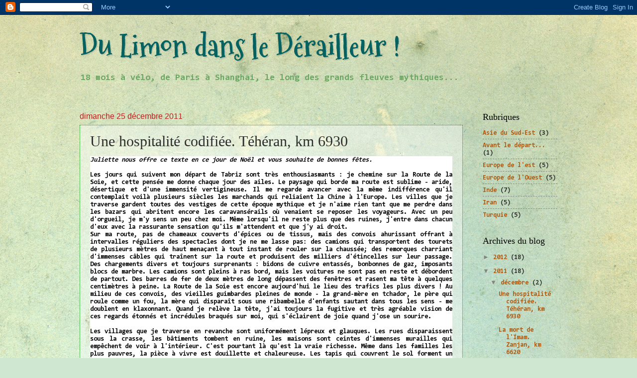

--- FILE ---
content_type: text/html; charset=UTF-8
request_url: http://du-limon-dans-le-derailleur.blogspot.com/2011/12/une-hospitalite-codifiee-teheran-km.html
body_size: 22426
content:
<!DOCTYPE html>
<html class='v2' dir='ltr' lang='fr'>
<head>
<link href='https://www.blogger.com/static/v1/widgets/335934321-css_bundle_v2.css' rel='stylesheet' type='text/css'/>
<meta content='width=1100' name='viewport'/>
<meta content='text/html; charset=UTF-8' http-equiv='Content-Type'/>
<meta content='blogger' name='generator'/>
<link href='http://du-limon-dans-le-derailleur.blogspot.com/favicon.ico' rel='icon' type='image/x-icon'/>
<link href='http://du-limon-dans-le-derailleur.blogspot.com/2011/12/une-hospitalite-codifiee-teheran-km.html' rel='canonical'/>
<link rel="alternate" type="application/atom+xml" title="Du Limon dans le Dérailleur ! - Atom" href="http://du-limon-dans-le-derailleur.blogspot.com/feeds/posts/default" />
<link rel="alternate" type="application/rss+xml" title="Du Limon dans le Dérailleur ! - RSS" href="http://du-limon-dans-le-derailleur.blogspot.com/feeds/posts/default?alt=rss" />
<link rel="service.post" type="application/atom+xml" title="Du Limon dans le Dérailleur ! - Atom" href="https://www.blogger.com/feeds/3457226485478080298/posts/default" />

<link rel="alternate" type="application/atom+xml" title="Du Limon dans le Dérailleur ! - Atom" href="http://du-limon-dans-le-derailleur.blogspot.com/feeds/4907147176004249649/comments/default" />
<!--Can't find substitution for tag [blog.ieCssRetrofitLinks]-->
<meta content='http://du-limon-dans-le-derailleur.blogspot.com/2011/12/une-hospitalite-codifiee-teheran-km.html' property='og:url'/>
<meta content='Une hospitalité codifiée. Téhéran, km 6930' property='og:title'/>
<meta content='Juliette nous offre ce texte en ce jour de Noël et vous souhaite de bonnes fêtes.  Les jours qui suivent mon départ de Tabriz sont très enth...' property='og:description'/>
<title>Du Limon dans le Dérailleur !: Une hospitalité codifiée. Téhéran, km 6930</title>
<style type='text/css'>@font-face{font-family:'Consolas';font-style:normal;font-weight:700;font-display:swap;src:url(//fonts.gstatic.com/l/font?kit=X7nh4bA-A_-9jbjWaz4G4dzmOg3b7XZz&skey=ed6f0b47e729851b&v=v20)format('woff2');unicode-range:U+0000-00FF,U+0131,U+0152-0153,U+02BB-02BC,U+02C6,U+02DA,U+02DC,U+0304,U+0308,U+0329,U+2000-206F,U+20AC,U+2122,U+2191,U+2193,U+2212,U+2215,U+FEFF,U+FFFD;}@font-face{font-family:'Mountains of Christmas';font-style:normal;font-weight:700;font-display:swap;src:url(//fonts.gstatic.com/s/mountainsofchristmas/v24/3y9z6a4zcCnn5X0FDyrKi2ZRUBIy8uxoUo7eBGqJJPxIO7yLeEE.woff2)format('woff2');unicode-range:U+0000-00FF,U+0131,U+0152-0153,U+02BB-02BC,U+02C6,U+02DA,U+02DC,U+0304,U+0308,U+0329,U+2000-206F,U+20AC,U+2122,U+2191,U+2193,U+2212,U+2215,U+FEFF,U+FFFD;}</style>
<style id='page-skin-1' type='text/css'><!--
/*
-----------------------------------------------
Blogger Template Style
Name:     Watermark
Designer: Blogger
URL:      www.blogger.com
----------------------------------------------- */
/* Use this with templates/1ktemplate-*.html */
/* Content
----------------------------------------------- */
body {
font: normal bold 14px Consolas;
color: #2e2e2e;
background: #cfe7d1 url(http://themes.googleusercontent.com/image?id=1x_TqXo6-7t6y2ZiuOyQ2Bk6Zod9CTtyKYtRui0IeQJe6hVlJcQiXYG2xQGkxKvl6iZMJ) repeat fixed top center /* Credit: gaffera (http://www.istockphoto.com/googleimages.php?id=4072573&platform=blogger) */;
}
html body .content-outer {
min-width: 0;
max-width: 100%;
width: 100%;
}
.content-outer {
font-size: 92%;
}
a:link {
text-decoration:none;
color: #b0570e;
}
a:visited {
text-decoration:none;
color: #70ba29;
}
a:hover {
text-decoration:underline;
color: #7bff18;
}
.body-fauxcolumns .cap-top {
margin-top: 30px;
background: transparent none no-repeat scroll center center;
height: 121px;
}
.content-inner {
padding: 0;
}
/* Header
----------------------------------------------- */
.header-inner .Header .titlewrapper,
.header-inner .Header .descriptionwrapper {
padding-left: 20px;
padding-right: 20px;
}
.Header h1 {
font: normal bold 60px Mountains of Christmas;
color: #066161;
text-shadow: 2px 2px rgba(0, 0, 0, .1);
}
.Header h1 a {
color: #066161;
}
.Header .description {
font-size: 140%;
color: #6ba762;
}
/* Tabs
----------------------------------------------- */
.tabs-inner .section {
margin: 0 20px;
}
.tabs-inner .PageList, .tabs-inner .LinkList, .tabs-inner .Labels {
margin-left: -11px;
margin-right: -11px;
background-color: transparent;
border-top: 0 solid #ffffff;
border-bottom: 0 solid #ffffff;
-moz-box-shadow: 0 0 0 rgba(0, 0, 0, .3);
-webkit-box-shadow: 0 0 0 rgba(0, 0, 0, .3);
-goog-ms-box-shadow: 0 0 0 rgba(0, 0, 0, .3);
box-shadow: 0 0 0 rgba(0, 0, 0, .3);
}
.tabs-inner .PageList .widget-content,
.tabs-inner .LinkList .widget-content,
.tabs-inner .Labels .widget-content {
margin: -3px -11px;
background: transparent none  no-repeat scroll right;
}
.tabs-inner .widget ul {
padding: 2px 25px;
max-height: 34px;
background: transparent none no-repeat scroll left;
}
.tabs-inner .widget li {
border: none;
}
.tabs-inner .widget li a {
display: inline-block;
padding: .25em 1em;
font: normal normal 20px Georgia, Utopia, 'Palatino Linotype', Palatino, serif;
color: #660000;
border-right: 1px solid #63c56b;
}
.tabs-inner .widget li:first-child a {
border-left: 1px solid #63c56b;
}
.tabs-inner .widget li.selected a, .tabs-inner .widget li a:hover {
color: #000000;
}
/* Headings
----------------------------------------------- */
h2 {
font: normal normal 18px Georgia, Utopia, 'Palatino Linotype', Palatino, serif;
color: #000000;
margin: 0 0 .5em;
}
h2.date-header {
font: normal normal 16px Arial, Tahoma, Helvetica, FreeSans, sans-serif;
color: #bb2020;
}
/* Main
----------------------------------------------- */
.main-inner .column-center-inner,
.main-inner .column-left-inner,
.main-inner .column-right-inner {
padding: 0 5px;
}
.main-outer {
margin-top: 0;
background: transparent none no-repeat scroll top left;
}
.main-inner {
padding-top: 30px;
}
.main-cap-top {
position: relative;
}
.main-cap-top .cap-right {
position: absolute;
height: 0;
width: 100%;
bottom: 0;
background: transparent none repeat-x scroll bottom center;
}
.main-cap-top .cap-left {
position: absolute;
height: 245px;
width: 280px;
right: 0;
bottom: 0;
background: transparent none no-repeat scroll bottom left;
}
/* Posts
----------------------------------------------- */
.post-outer {
padding: 15px 20px;
margin: 0 0 25px;
background: transparent url(https://resources.blogblog.com/blogblog/data/1kt/watermark/post_background_birds.png) repeat scroll top left;
_background-image: none;
border: dotted 1px #057b0a;
-moz-box-shadow: 0 0 0 rgba(0, 0, 0, .1);
-webkit-box-shadow: 0 0 0 rgba(0, 0, 0, .1);
-goog-ms-box-shadow: 0 0 0 rgba(0, 0, 0, .1);
box-shadow: 0 0 0 rgba(0, 0, 0, .1);
}
h3.post-title {
font: normal normal 30px Georgia, Utopia, 'Palatino Linotype', Palatino, serif;
margin: 0;
}
.comments h4 {
font: normal normal 30px Georgia, Utopia, 'Palatino Linotype', Palatino, serif;
margin: 1em 0 0;
}
.post-body {
font-size: 105%;
line-height: 1.5;
position: relative;
}
.post-header {
margin: 0 0 1em;
color: #6ba762;
}
.post-footer {
margin: 10px 0 0;
padding: 10px 0 0;
color: #6ba762;
border-top: dashed 1px #848484;
}
#blog-pager {
font-size: 140%
}
#comments .comment-author {
padding-top: 1.5em;
border-top: dashed 1px #848484;
background-position: 0 1.5em;
}
#comments .comment-author:first-child {
padding-top: 0;
border-top: none;
}
.avatar-image-container {
margin: .2em 0 0;
}
/* Comments
----------------------------------------------- */
.comments .comments-content .icon.blog-author {
background-repeat: no-repeat;
background-image: url([data-uri]);
}
.comments .comments-content .loadmore a {
border-top: 1px solid #848484;
border-bottom: 1px solid #848484;
}
.comments .continue {
border-top: 2px solid #848484;
}
/* Widgets
----------------------------------------------- */
.widget ul, .widget #ArchiveList ul.flat {
padding: 0;
list-style: none;
}
.widget ul li, .widget #ArchiveList ul.flat li {
padding: .35em 0;
text-indent: 0;
border-top: dashed 1px #848484;
}
.widget ul li:first-child, .widget #ArchiveList ul.flat li:first-child {
border-top: none;
}
.widget .post-body ul {
list-style: disc;
}
.widget .post-body ul li {
border: none;
}
.widget .zippy {
color: #848484;
}
.post-body img, .post-body .tr-caption-container, .Profile img, .Image img,
.BlogList .item-thumbnail img {
padding: 5px;
background: #fff;
-moz-box-shadow: 1px 1px 5px rgba(0, 0, 0, .5);
-webkit-box-shadow: 1px 1px 5px rgba(0, 0, 0, .5);
-goog-ms-box-shadow: 1px 1px 5px rgba(0, 0, 0, .5);
box-shadow: 1px 1px 5px rgba(0, 0, 0, .5);
}
.post-body img, .post-body .tr-caption-container {
padding: 8px;
}
.post-body .tr-caption-container {
color: #333333;
}
.post-body .tr-caption-container img {
padding: 0;
background: transparent;
border: none;
-moz-box-shadow: 0 0 0 rgba(0, 0, 0, .1);
-webkit-box-shadow: 0 0 0 rgba(0, 0, 0, .1);
-goog-ms-box-shadow: 0 0 0 rgba(0, 0, 0, .1);
box-shadow: 0 0 0 rgba(0, 0, 0, .1);
}
/* Footer
----------------------------------------------- */
.footer-outer {
color:#a1d0a3;
background: #6eb000 url(https://resources.blogblog.com/blogblog/data/1kt/watermark/body_background_navigator.png) repeat scroll top left;
}
.footer-outer a {
color: #a6ff63;
}
.footer-outer a:visited {
color: #88e045;
}
.footer-outer a:hover {
color: #b2ff83;
}
.footer-outer .widget h2 {
color: #c2efc4;
}
/* Mobile
----------------------------------------------- */
body.mobile  {
background-size: 100% auto;
}
.mobile .body-fauxcolumn-outer {
background: transparent none repeat scroll top left;
}
html .mobile .mobile-date-outer {
border-bottom: none;
background: transparent url(https://resources.blogblog.com/blogblog/data/1kt/watermark/post_background_birds.png) repeat scroll top left;
_background-image: none;
margin-bottom: 10px;
}
.mobile .main-inner .date-outer {
padding: 0;
}
.mobile .main-inner .date-header {
margin: 10px;
}
.mobile .main-cap-top {
z-index: -1;
}
.mobile .content-outer {
font-size: 100%;
}
.mobile .post-outer {
padding: 10px;
}
.mobile .main-cap-top .cap-left {
background: transparent none no-repeat scroll bottom left;
}
.mobile .body-fauxcolumns .cap-top {
margin: 0;
}
.mobile-link-button {
background: transparent url(https://resources.blogblog.com/blogblog/data/1kt/watermark/post_background_birds.png) repeat scroll top left;
}
.mobile-link-button a:link, .mobile-link-button a:visited {
color: #b0570e;
}
.mobile-index-date .date-header {
color: #bb2020;
}
.mobile-index-contents {
color: #2e2e2e;
}
.mobile .tabs-inner .section {
margin: 0;
}
.mobile .tabs-inner .PageList {
margin-left: 0;
margin-right: 0;
}
.mobile .tabs-inner .PageList .widget-content {
margin: 0;
color: #000000;
background: transparent url(https://resources.blogblog.com/blogblog/data/1kt/watermark/post_background_birds.png) repeat scroll top left;
}
.mobile .tabs-inner .PageList .widget-content .pagelist-arrow {
border-left: 1px solid #63c56b;
}

--></style>
<style id='template-skin-1' type='text/css'><!--
body {
min-width: 1000px;
}
.content-outer, .content-fauxcolumn-outer, .region-inner {
min-width: 1000px;
max-width: 1000px;
_width: 1000px;
}
.main-inner .columns {
padding-left: 0px;
padding-right: 190px;
}
.main-inner .fauxcolumn-center-outer {
left: 0px;
right: 190px;
/* IE6 does not respect left and right together */
_width: expression(this.parentNode.offsetWidth -
parseInt("0px") -
parseInt("190px") + 'px');
}
.main-inner .fauxcolumn-left-outer {
width: 0px;
}
.main-inner .fauxcolumn-right-outer {
width: 190px;
}
.main-inner .column-left-outer {
width: 0px;
right: 100%;
margin-left: -0px;
}
.main-inner .column-right-outer {
width: 190px;
margin-right: -190px;
}
#layout {
min-width: 0;
}
#layout .content-outer {
min-width: 0;
width: 800px;
}
#layout .region-inner {
min-width: 0;
width: auto;
}
body#layout div.add_widget {
padding: 8px;
}
body#layout div.add_widget a {
margin-left: 32px;
}
--></style>
<style>
    body {background-image:url(http\:\/\/themes.googleusercontent.com\/image?id=1x_TqXo6-7t6y2ZiuOyQ2Bk6Zod9CTtyKYtRui0IeQJe6hVlJcQiXYG2xQGkxKvl6iZMJ);}
    
@media (max-width: 200px) { body {background-image:url(http\:\/\/themes.googleusercontent.com\/image?id=1x_TqXo6-7t6y2ZiuOyQ2Bk6Zod9CTtyKYtRui0IeQJe6hVlJcQiXYG2xQGkxKvl6iZMJ&options=w200);}}
@media (max-width: 400px) and (min-width: 201px) { body {background-image:url(http\:\/\/themes.googleusercontent.com\/image?id=1x_TqXo6-7t6y2ZiuOyQ2Bk6Zod9CTtyKYtRui0IeQJe6hVlJcQiXYG2xQGkxKvl6iZMJ&options=w400);}}
@media (max-width: 800px) and (min-width: 401px) { body {background-image:url(http\:\/\/themes.googleusercontent.com\/image?id=1x_TqXo6-7t6y2ZiuOyQ2Bk6Zod9CTtyKYtRui0IeQJe6hVlJcQiXYG2xQGkxKvl6iZMJ&options=w800);}}
@media (max-width: 1200px) and (min-width: 801px) { body {background-image:url(http\:\/\/themes.googleusercontent.com\/image?id=1x_TqXo6-7t6y2ZiuOyQ2Bk6Zod9CTtyKYtRui0IeQJe6hVlJcQiXYG2xQGkxKvl6iZMJ&options=w1200);}}
/* Last tag covers anything over one higher than the previous max-size cap. */
@media (min-width: 1201px) { body {background-image:url(http\:\/\/themes.googleusercontent.com\/image?id=1x_TqXo6-7t6y2ZiuOyQ2Bk6Zod9CTtyKYtRui0IeQJe6hVlJcQiXYG2xQGkxKvl6iZMJ&options=w1600);}}
  </style>
<link href='https://www.blogger.com/dyn-css/authorization.css?targetBlogID=3457226485478080298&amp;zx=b1aa200a-1ae6-4e0d-8ad5-5b4a55d5da80' media='none' onload='if(media!=&#39;all&#39;)media=&#39;all&#39;' rel='stylesheet'/><noscript><link href='https://www.blogger.com/dyn-css/authorization.css?targetBlogID=3457226485478080298&amp;zx=b1aa200a-1ae6-4e0d-8ad5-5b4a55d5da80' rel='stylesheet'/></noscript>
<meta name='google-adsense-platform-account' content='ca-host-pub-1556223355139109'/>
<meta name='google-adsense-platform-domain' content='blogspot.com'/>

</head>
<body class='loading variant-birds'>
<div class='navbar section' id='navbar' name='Navbar'><div class='widget Navbar' data-version='1' id='Navbar1'><script type="text/javascript">
    function setAttributeOnload(object, attribute, val) {
      if(window.addEventListener) {
        window.addEventListener('load',
          function(){ object[attribute] = val; }, false);
      } else {
        window.attachEvent('onload', function(){ object[attribute] = val; });
      }
    }
  </script>
<div id="navbar-iframe-container"></div>
<script type="text/javascript" src="https://apis.google.com/js/platform.js"></script>
<script type="text/javascript">
      gapi.load("gapi.iframes:gapi.iframes.style.bubble", function() {
        if (gapi.iframes && gapi.iframes.getContext) {
          gapi.iframes.getContext().openChild({
              url: 'https://www.blogger.com/navbar/3457226485478080298?po\x3d4907147176004249649\x26origin\x3dhttp://du-limon-dans-le-derailleur.blogspot.com',
              where: document.getElementById("navbar-iframe-container"),
              id: "navbar-iframe"
          });
        }
      });
    </script><script type="text/javascript">
(function() {
var script = document.createElement('script');
script.type = 'text/javascript';
script.src = '//pagead2.googlesyndication.com/pagead/js/google_top_exp.js';
var head = document.getElementsByTagName('head')[0];
if (head) {
head.appendChild(script);
}})();
</script>
</div></div>
<div class='body-fauxcolumns'>
<div class='fauxcolumn-outer body-fauxcolumn-outer'>
<div class='cap-top'>
<div class='cap-left'></div>
<div class='cap-right'></div>
</div>
<div class='fauxborder-left'>
<div class='fauxborder-right'></div>
<div class='fauxcolumn-inner'>
</div>
</div>
<div class='cap-bottom'>
<div class='cap-left'></div>
<div class='cap-right'></div>
</div>
</div>
</div>
<div class='content'>
<div class='content-fauxcolumns'>
<div class='fauxcolumn-outer content-fauxcolumn-outer'>
<div class='cap-top'>
<div class='cap-left'></div>
<div class='cap-right'></div>
</div>
<div class='fauxborder-left'>
<div class='fauxborder-right'></div>
<div class='fauxcolumn-inner'>
</div>
</div>
<div class='cap-bottom'>
<div class='cap-left'></div>
<div class='cap-right'></div>
</div>
</div>
</div>
<div class='content-outer'>
<div class='content-cap-top cap-top'>
<div class='cap-left'></div>
<div class='cap-right'></div>
</div>
<div class='fauxborder-left content-fauxborder-left'>
<div class='fauxborder-right content-fauxborder-right'></div>
<div class='content-inner'>
<header>
<div class='header-outer'>
<div class='header-cap-top cap-top'>
<div class='cap-left'></div>
<div class='cap-right'></div>
</div>
<div class='fauxborder-left header-fauxborder-left'>
<div class='fauxborder-right header-fauxborder-right'></div>
<div class='region-inner header-inner'>
<div class='header section' id='header' name='En-tête'><div class='widget Header' data-version='1' id='Header1'>
<div id='header-inner'>
<div class='titlewrapper'>
<h1 class='title'>
<a href='http://du-limon-dans-le-derailleur.blogspot.com/'>
Du Limon dans le Dérailleur !
</a>
</h1>
</div>
<div class='descriptionwrapper'>
<p class='description'><span>18 mois à vélo, de Paris à Shanghai, le long des grands fleuves mythiques...</span></p>
</div>
</div>
</div></div>
</div>
</div>
<div class='header-cap-bottom cap-bottom'>
<div class='cap-left'></div>
<div class='cap-right'></div>
</div>
</div>
</header>
<div class='tabs-outer'>
<div class='tabs-cap-top cap-top'>
<div class='cap-left'></div>
<div class='cap-right'></div>
</div>
<div class='fauxborder-left tabs-fauxborder-left'>
<div class='fauxborder-right tabs-fauxborder-right'></div>
<div class='region-inner tabs-inner'>
<div class='tabs no-items section' id='crosscol' name='Toutes les colonnes'></div>
<div class='tabs no-items section' id='crosscol-overflow' name='Cross-Column 2'></div>
</div>
</div>
<div class='tabs-cap-bottom cap-bottom'>
<div class='cap-left'></div>
<div class='cap-right'></div>
</div>
</div>
<div class='main-outer'>
<div class='main-cap-top cap-top'>
<div class='cap-left'></div>
<div class='cap-right'></div>
</div>
<div class='fauxborder-left main-fauxborder-left'>
<div class='fauxborder-right main-fauxborder-right'></div>
<div class='region-inner main-inner'>
<div class='columns fauxcolumns'>
<div class='fauxcolumn-outer fauxcolumn-center-outer'>
<div class='cap-top'>
<div class='cap-left'></div>
<div class='cap-right'></div>
</div>
<div class='fauxborder-left'>
<div class='fauxborder-right'></div>
<div class='fauxcolumn-inner'>
</div>
</div>
<div class='cap-bottom'>
<div class='cap-left'></div>
<div class='cap-right'></div>
</div>
</div>
<div class='fauxcolumn-outer fauxcolumn-left-outer'>
<div class='cap-top'>
<div class='cap-left'></div>
<div class='cap-right'></div>
</div>
<div class='fauxborder-left'>
<div class='fauxborder-right'></div>
<div class='fauxcolumn-inner'>
</div>
</div>
<div class='cap-bottom'>
<div class='cap-left'></div>
<div class='cap-right'></div>
</div>
</div>
<div class='fauxcolumn-outer fauxcolumn-right-outer'>
<div class='cap-top'>
<div class='cap-left'></div>
<div class='cap-right'></div>
</div>
<div class='fauxborder-left'>
<div class='fauxborder-right'></div>
<div class='fauxcolumn-inner'>
</div>
</div>
<div class='cap-bottom'>
<div class='cap-left'></div>
<div class='cap-right'></div>
</div>
</div>
<!-- corrects IE6 width calculation -->
<div class='columns-inner'>
<div class='column-center-outer'>
<div class='column-center-inner'>
<div class='main section' id='main' name='Principal'><div class='widget Blog' data-version='1' id='Blog1'>
<div class='blog-posts hfeed'>

          <div class="date-outer">
        
<h2 class='date-header'><span>dimanche 25 décembre 2011</span></h2>

          <div class="date-posts">
        
<div class='post-outer'>
<div class='post hentry uncustomized-post-template' itemprop='blogPost' itemscope='itemscope' itemtype='http://schema.org/BlogPosting'>
<meta content='3457226485478080298' itemprop='blogId'/>
<meta content='4907147176004249649' itemprop='postId'/>
<a name='4907147176004249649'></a>
<h3 class='post-title entry-title' itemprop='name'>
Une hospitalité codifiée. Téhéran, km 6930
</h3>
<div class='post-header'>
<div class='post-header-line-1'></div>
</div>
<div class='post-body entry-content' id='post-body-4907147176004249649' itemprop='description articleBody'>
<div class="MsoNormal" style="background: white; line-height: normal; margin: 0cm 0cm 0pt; text-align: justify;"><span style="color: black; font-family: Consolas; font-size: 10pt; mso-fareast-font-family: &quot;Times New Roman&quot;; mso-fareast-language: FR;"><em>Juliette nous offre ce texte en ce jour de Noël et vous souhaite de bonnes fêtes.</em></span></div><div class="MsoNormal" style="background: white; line-height: normal; margin: 0cm 0cm 0pt; text-align: justify;"><br />
</div><div class="MsoNormal" style="background: white; line-height: normal; margin: 0cm 0cm 0pt; text-align: justify;"><span style="color: black; font-family: Consolas; font-size: 10pt; mso-fareast-font-family: &quot;Times New Roman&quot;; mso-fareast-language: FR;">Les jours qui suivent mon départ de Tabriz sont très enthousiasmants : je chemine sur la Route de la Soie, et cette pensée me donne chaque jour des ailes. Le paysage qui borde ma route est sublime - aride, désertique et d'une immensité vertigineuse. Il me regarde avancer avec la même indifférence qu'il contemplait voilà plusieurs siècles les marchands qui reliaient la Chine à l'Europe. Les villes que je traverse gardent toutes des vestiges de cette époque mythique et je n'aime rien tant que me perdre dans les bazars qui abritent encore les caravansérails où venaient se reposer les voyageurs. Avec un peu d'orgueil, je m'y sens un peu chez moi. Même lorsqu'il ne reste plus que des ruines, j'entre dans chacun d'eux avec la rassurante sensation qu'ils m'attendent et que j'y ai droit. </span></div><div class="MsoNormal" style="background: white; line-height: normal; margin: 0cm 0cm 0pt; text-align: justify;"><span style="color: black; font-family: Consolas; font-size: 10pt; mso-fareast-font-family: &quot;Times New Roman&quot;; mso-fareast-language: FR;">Sur ma route, pas de chameaux couverts d'épices ou de tissus, mais des convois ahurissant offrant à intervalles réguliers des spectacles dont je ne me lasse pas: des camions qui transportent des tourets de plusieurs mètres de haut menaçant à tout instant de rouler sur la chaussée; des remorques charriant d'immenses câbles qui traînent sur la route et produisent des milliers d'étincelles sur leur passage. Des chargements divers et toujours surprenants : bidons de cuivre entassés, bonbonnes de gaz, imposants blocs de marbre. Les camions sont pleins à ras bord, mais les voitures ne sont pas en reste et débordent de partout. Des barres de fer de deux mètres de long dépassent des fenêtres et rasent ma tête à quelques centimètres à peine. La Route de la Soie est encore aujourd'hui le lieu des trafics les plus divers ! Au milieu de ces convois, des vieilles guimbardes pleines de monde - la grand-mère en tchador, le père qui roule comme un fou, la mère qui disparaît sous une ribambelle d'enfants sautant dans tous les sens - me doublent en klaxonnant. Quand je relève la tête, j'ai toujours la fugitive et très agréable vision de ces regards étonnés et incrédules braqués sur moi, qui s'éclairent de joie quand j'ose un sourire.</span></div><div class="MsoNormal" style="background: white; line-height: normal; margin: 0cm 0cm 0pt; text-align: justify;"><br />
</div><div class="MsoNormal" style="background: white; line-height: normal; margin: 0cm 0cm 0pt; text-align: justify;"><span style="color: black; font-family: Consolas; font-size: 10pt; mso-fareast-font-family: &quot;Times New Roman&quot;; mso-fareast-language: FR;">Les villages que je traverse en revanche sont uniformément lépreux et glauques. Les rues disparaissent sous la crasse, les bâtiments tombent en ruine, les maisons sont ceintes d'immenses murailles qui empêchent de voir à l'intérieur. C'est pourtant là qu'est la vraie richesse. Même dans les familles les plus pauvres, la pièce à vivre est douillette et chaleureuse. Les tapis qui couvrent le sol forment un cocon dans lequel chacun se blottit et regarde le temps passer. Les hommes enquillent les thés, les femmes aussi, entre deux aller-retour à la cuisine. On dort, on parle, on accueille le nouveau venu sans trop s'en faire. Et puis, soudain, annoncée par les parfums qui s'échappent des casseroles, c'est l'heure : on apporte la grande nappe qu'on déplie cérémonieusement à même le sol : elle se recouvre peu à peu du dîner du soir. En Iran, le repas se savoure bien avant la première bouchée : la table enfin mise se regarde avec gourmandise, et toutes ces textures mélangées mettent immanquablement l'eau à la bouche. Il y a les torchis, ces légumes marinés dans le vinaigre et dont les couleurs joyeuses se côtoient dans les petits bols disposés tout autour de la table ; les ramequins remplis de yaourt ; le plat de riz gigantesque et recouvert d'une gracieuse ligne de safran ; les pains plats que l'on fait passer à chacun. Et le plat enfin, trônant fièrement au milieu et exhalant ses effluves de cannelle, de curry, de curcuma. On sait recevoir en Iran, et chaque repas est une fête.</span></div><div class="MsoNormal" style="background: white; line-height: normal; margin: 0cm 0cm 0pt; text-align: justify;"><br />
</div><div class="MsoNormal" style="background: white; line-height: normal; margin: 0cm 0cm 0pt; text-align: justify;"><span style="color: black; font-family: Consolas; font-size: 10pt; mso-fareast-font-family: &quot;Times New Roman&quot;; mso-fareast-language: FR;">Une fête, un délicieux moment. Mais aussi l'occasion de s'adonner à un art aussi savoureux que redoutable pour l'étranger de passage : celui du tarof. Comprenez, celui des bonnes manières poussé à l'extrême. Trois semaines que je suis dans le pays et je ne le maîtrise toujours pas vraiment. Trois semaines que je commets impairs sur impairs en manquant forcement, à un moment ou à un autre, une règle de bonne conduite persane. Trois semaines que je ressors de chaque invitation un peu guindée avec de grosses douleurs dans le cou, à force d'être crispée deux heures durant par la peur de paraître impolie.</span></div><div class="MsoNormal" style="background: white; line-height: normal; margin: 0cm 0cm 0pt; text-align: justify;"><span style="color: black; font-family: Consolas; font-size: 10pt; mso-fareast-font-family: &quot;Times New Roman&quot;; mso-fareast-language: FR;">Le tarof, c'est d'abord une suite à peu près ininterrompue de formules de politesse, que l'on s'échange un peu tout le temps : en arrivant chez notre hôte, en voyant le plat arriver, en finissant le repas, en repartant après l'inévitable thé digestif. "Je suis ton mouton sacrificiel !" "Et moi, je suis ta pelouse !" "N'aie pas mal à la main !" " Et toi, marche sur mes yeux...". Dans chaque pays, les premiers mots que je dois apprendre d'urgence diffèrent. En Turquie, c'étaient les innombrables subtilités des liens de parenté. En Iran, ce sont ces formules de politesse surréalistes que je récite consciencieusement mais qui ne me permettent jamais d'avoir le dernier mot : on renchérit toujours derrière moi, et je clos systématiquement mes visites par un sourire un peu désarmé... Certains excellent dans ce domaine. Comme Reza à Tabriz, que je surprends au sortir du repas à remercier notre hôte. Il enchaîne les formules, un sourire béat et bienheureux aux lèvres, assurant avoir passé le meilleur dîner de sa vie. Après une bonne minute de remerciements élogieux, il se retourne vers moi, l'air à nouveau impassible, le repas déjà oublié.</span></div><div class="MsoNormal" style="background: white; line-height: normal; margin: 0cm 0cm 0pt; text-align: justify;"><span style="color: black; font-family: Consolas; font-size: 10pt; mso-fareast-font-family: &quot;Times New Roman&quot;; mso-fareast-language: FR;">Mais surtout, le tarof, c'est, plus subtilement encore, l'art de ne jamais accepter quelque chose frontalement, de toujours arriver à ses fins de manière détournée. Cela m'en donne le tournis ; on commence ainsi toujours par refuser avant d'accepter : une invitation, un cadeau, le fruit qu'on vous tend, l'argent pour payer le taxi. L'interlocuteur insiste, on refuse de nouveau, il ne cède pas, on accepte à contrecœur en précisant que l'on se sacrifierait pour lui. Toute une mécanique que je suis loin de maîtriser. Voulant faire bonne mesure, je refuse ainsi chez Zahra le plat que l'on me tend au dîner, comme j'ai vu le reste de l'assemblée le faire. Mon hôte hausse les épaules, vaguement surprise, et le plat me passe sous le nez. Raté !</span></div><div class="MsoNormal" style="background: white; line-height: normal; margin: 0cm 0cm 0pt; text-align: justify;"><br />
</div><div class="MsoNormal" style="margin: 0cm 0cm 10pt; text-align: justify;"><span style="color: black; font-family: Consolas; font-size: 10pt; line-height: 115%; mso-fareast-font-family: &quot;Times New Roman&quot;; mso-fareast-language: FR;">"Je t'en prie ! Les invités, chez nous, ce sont comme des Dieux. Ou alors, comme nos meilleurs amis. Et puis, surtout... Ils attirent l'argent !". Voilà ce que me répond Rougayeh après que je l'ai remerciée (un nombre incalculable de fois, on l'aura compris) de m'avoir invitée. Les Iraniens aiment les invités, c'est vrai, et les ménagent et les comblent d'attention autant qu'ils le peuvent. Mais ils ne s'en cachent pas : accorder l'hospitalité, c'est aussi s'attirer les faveurs d'Allah ou de leurs Imams, et assurer la réalisation de leurs vœux. Un intérêt que personne ne cache et que l'on me révèle, les yeux brillants d&#8217;étoiles à l'idée de tout le bénéfice que l'on pourra retirer de la soirée. Je ne vais pas m'en plaindre : je goûte non seulement tous les plaisirs de la table persane, mais je permets en plus à mes hôtes de croire à leur bonheur prochain ! Et c'est bien souvent moi qu'ils remercient d'être venue jusqu'à eux... Sincèrement, sans tarof.</span><span style="font-family: Consolas;"></span></div>
<div style='clear: both;'></div>
</div>
<div class='post-footer'>
<div class='post-footer-line post-footer-line-1'>
<span class='post-author vcard'>
Publié par
<span class='fn' itemprop='author' itemscope='itemscope' itemtype='http://schema.org/Person'>
<meta content='https://www.blogger.com/profile/01487330881788122350' itemprop='url'/>
<a class='g-profile' href='https://www.blogger.com/profile/01487330881788122350' rel='author' title='author profile'>
<span itemprop='name'>Juliette Jacquemin</span>
</a>
</span>
</span>
<span class='post-timestamp'>
à
<meta content='http://du-limon-dans-le-derailleur.blogspot.com/2011/12/une-hospitalite-codifiee-teheran-km.html' itemprop='url'/>
<a class='timestamp-link' href='http://du-limon-dans-le-derailleur.blogspot.com/2011/12/une-hospitalite-codifiee-teheran-km.html' rel='bookmark' title='permanent link'><abbr class='published' itemprop='datePublished' title='2011-12-25T10:14:00+01:00'>10:14</abbr></a>
</span>
<span class='post-comment-link'>
</span>
<span class='post-icons'>
<span class='item-control blog-admin pid-362125658'>
<a href='https://www.blogger.com/post-edit.g?blogID=3457226485478080298&postID=4907147176004249649&from=pencil' title='Modifier l&#39;article'>
<img alt='' class='icon-action' height='18' src='https://resources.blogblog.com/img/icon18_edit_allbkg.gif' width='18'/>
</a>
</span>
</span>
<div class='post-share-buttons goog-inline-block'>
<a class='goog-inline-block share-button sb-email' href='https://www.blogger.com/share-post.g?blogID=3457226485478080298&postID=4907147176004249649&target=email' target='_blank' title='Envoyer par e-mail'><span class='share-button-link-text'>Envoyer par e-mail</span></a><a class='goog-inline-block share-button sb-blog' href='https://www.blogger.com/share-post.g?blogID=3457226485478080298&postID=4907147176004249649&target=blog' onclick='window.open(this.href, "_blank", "height=270,width=475"); return false;' target='_blank' title='BlogThis!'><span class='share-button-link-text'>BlogThis!</span></a><a class='goog-inline-block share-button sb-twitter' href='https://www.blogger.com/share-post.g?blogID=3457226485478080298&postID=4907147176004249649&target=twitter' target='_blank' title='Partager sur X'><span class='share-button-link-text'>Partager sur X</span></a><a class='goog-inline-block share-button sb-facebook' href='https://www.blogger.com/share-post.g?blogID=3457226485478080298&postID=4907147176004249649&target=facebook' onclick='window.open(this.href, "_blank", "height=430,width=640"); return false;' target='_blank' title='Partager sur Facebook'><span class='share-button-link-text'>Partager sur Facebook</span></a><a class='goog-inline-block share-button sb-pinterest' href='https://www.blogger.com/share-post.g?blogID=3457226485478080298&postID=4907147176004249649&target=pinterest' target='_blank' title='Partager sur Pinterest'><span class='share-button-link-text'>Partager sur Pinterest</span></a>
</div>
</div>
<div class='post-footer-line post-footer-line-2'>
<span class='post-labels'>
Libellés :
<a href='http://du-limon-dans-le-derailleur.blogspot.com/search/label/Iran' rel='tag'>Iran</a>
</span>
</div>
<div class='post-footer-line post-footer-line-3'>
<span class='post-location'>
</span>
</div>
</div>
</div>
<div class='comments' id='comments'>
<a name='comments'></a>
<h4>23&#160;commentaires:</h4>
<div class='comments-content'>
<script async='async' src='' type='text/javascript'></script>
<script type='text/javascript'>
    (function() {
      var items = null;
      var msgs = null;
      var config = {};

// <![CDATA[
      var cursor = null;
      if (items && items.length > 0) {
        cursor = parseInt(items[items.length - 1].timestamp) + 1;
      }

      var bodyFromEntry = function(entry) {
        var text = (entry &&
                    ((entry.content && entry.content.$t) ||
                     (entry.summary && entry.summary.$t))) ||
            '';
        if (entry && entry.gd$extendedProperty) {
          for (var k in entry.gd$extendedProperty) {
            if (entry.gd$extendedProperty[k].name == 'blogger.contentRemoved') {
              return '<span class="deleted-comment">' + text + '</span>';
            }
          }
        }
        return text;
      }

      var parse = function(data) {
        cursor = null;
        var comments = [];
        if (data && data.feed && data.feed.entry) {
          for (var i = 0, entry; entry = data.feed.entry[i]; i++) {
            var comment = {};
            // comment ID, parsed out of the original id format
            var id = /blog-(\d+).post-(\d+)/.exec(entry.id.$t);
            comment.id = id ? id[2] : null;
            comment.body = bodyFromEntry(entry);
            comment.timestamp = Date.parse(entry.published.$t) + '';
            if (entry.author && entry.author.constructor === Array) {
              var auth = entry.author[0];
              if (auth) {
                comment.author = {
                  name: (auth.name ? auth.name.$t : undefined),
                  profileUrl: (auth.uri ? auth.uri.$t : undefined),
                  avatarUrl: (auth.gd$image ? auth.gd$image.src : undefined)
                };
              }
            }
            if (entry.link) {
              if (entry.link[2]) {
                comment.link = comment.permalink = entry.link[2].href;
              }
              if (entry.link[3]) {
                var pid = /.*comments\/default\/(\d+)\?.*/.exec(entry.link[3].href);
                if (pid && pid[1]) {
                  comment.parentId = pid[1];
                }
              }
            }
            comment.deleteclass = 'item-control blog-admin';
            if (entry.gd$extendedProperty) {
              for (var k in entry.gd$extendedProperty) {
                if (entry.gd$extendedProperty[k].name == 'blogger.itemClass') {
                  comment.deleteclass += ' ' + entry.gd$extendedProperty[k].value;
                } else if (entry.gd$extendedProperty[k].name == 'blogger.displayTime') {
                  comment.displayTime = entry.gd$extendedProperty[k].value;
                }
              }
            }
            comments.push(comment);
          }
        }
        return comments;
      };

      var paginator = function(callback) {
        if (hasMore()) {
          var url = config.feed + '?alt=json&v=2&orderby=published&reverse=false&max-results=50';
          if (cursor) {
            url += '&published-min=' + new Date(cursor).toISOString();
          }
          window.bloggercomments = function(data) {
            var parsed = parse(data);
            cursor = parsed.length < 50 ? null
                : parseInt(parsed[parsed.length - 1].timestamp) + 1
            callback(parsed);
            window.bloggercomments = null;
          }
          url += '&callback=bloggercomments';
          var script = document.createElement('script');
          script.type = 'text/javascript';
          script.src = url;
          document.getElementsByTagName('head')[0].appendChild(script);
        }
      };
      var hasMore = function() {
        return !!cursor;
      };
      var getMeta = function(key, comment) {
        if ('iswriter' == key) {
          var matches = !!comment.author
              && comment.author.name == config.authorName
              && comment.author.profileUrl == config.authorUrl;
          return matches ? 'true' : '';
        } else if ('deletelink' == key) {
          return config.baseUri + '/comment/delete/'
               + config.blogId + '/' + comment.id;
        } else if ('deleteclass' == key) {
          return comment.deleteclass;
        }
        return '';
      };

      var replybox = null;
      var replyUrlParts = null;
      var replyParent = undefined;

      var onReply = function(commentId, domId) {
        if (replybox == null) {
          // lazily cache replybox, and adjust to suit this style:
          replybox = document.getElementById('comment-editor');
          if (replybox != null) {
            replybox.height = '250px';
            replybox.style.display = 'block';
            replyUrlParts = replybox.src.split('#');
          }
        }
        if (replybox && (commentId !== replyParent)) {
          replybox.src = '';
          document.getElementById(domId).insertBefore(replybox, null);
          replybox.src = replyUrlParts[0]
              + (commentId ? '&parentID=' + commentId : '')
              + '#' + replyUrlParts[1];
          replyParent = commentId;
        }
      };

      var hash = (window.location.hash || '#').substring(1);
      var startThread, targetComment;
      if (/^comment-form_/.test(hash)) {
        startThread = hash.substring('comment-form_'.length);
      } else if (/^c[0-9]+$/.test(hash)) {
        targetComment = hash.substring(1);
      }

      // Configure commenting API:
      var configJso = {
        'maxDepth': config.maxThreadDepth
      };
      var provider = {
        'id': config.postId,
        'data': items,
        'loadNext': paginator,
        'hasMore': hasMore,
        'getMeta': getMeta,
        'onReply': onReply,
        'rendered': true,
        'initComment': targetComment,
        'initReplyThread': startThread,
        'config': configJso,
        'messages': msgs
      };

      var render = function() {
        if (window.goog && window.goog.comments) {
          var holder = document.getElementById('comment-holder');
          window.goog.comments.render(holder, provider);
        }
      };

      // render now, or queue to render when library loads:
      if (window.goog && window.goog.comments) {
        render();
      } else {
        window.goog = window.goog || {};
        window.goog.comments = window.goog.comments || {};
        window.goog.comments.loadQueue = window.goog.comments.loadQueue || [];
        window.goog.comments.loadQueue.push(render);
      }
    })();
// ]]>
  </script>
<div id='comment-holder'>
<div class="comment-thread toplevel-thread"><ol id="top-ra"><li class="comment" id="c6050971348406887272"><div class="avatar-image-container"><img src="//resources.blogblog.com/img/blank.gif" alt=""/></div><div class="comment-block"><div class="comment-header"><cite class="user">Anonyme</cite><span class="icon user "></span><span class="datetime secondary-text"><a rel="nofollow" href="http://du-limon-dans-le-derailleur.blogspot.com/2011/12/une-hospitalite-codifiee-teheran-km.html?showComment=1324927328816#c6050971348406887272">26 décembre 2011 à 20:22</a></span></div><p class="comment-content">Les jours passent et la route continue . Hier jour de Noel nous avons beaucoup commenté tes recits et tes rencontres avec Pat et Eric (tu était un peu avec nous, même si loin.<br>Quel soulagement de te savoir reboustée pour partager de nouvelles rencontres .<br>Profite bien de cette semaine avant la nouvelle année .Gros gros bisous ma JUJU MJ + JP</p><span class="comment-actions secondary-text"><a class="comment-reply" target="_self" data-comment-id="6050971348406887272">Répondre</a><span class="item-control blog-admin blog-admin pid-133175872"><a target="_self" href="https://www.blogger.com/comment/delete/3457226485478080298/6050971348406887272">Supprimer</a></span></span></div><div class="comment-replies"><div id="c6050971348406887272-rt" class="comment-thread inline-thread hidden"><span class="thread-toggle thread-expanded"><span class="thread-arrow"></span><span class="thread-count"><a target="_self">Réponses</a></span></span><ol id="c6050971348406887272-ra" class="thread-chrome thread-expanded"><div></div><div id="c6050971348406887272-continue" class="continue"><a class="comment-reply" target="_self" data-comment-id="6050971348406887272">Répondre</a></div></ol></div></div><div class="comment-replybox-single" id="c6050971348406887272-ce"></div></li><li class="comment" id="c4216932604854565165"><div class="avatar-image-container"><img src="//resources.blogblog.com/img/blank.gif" alt=""/></div><div class="comment-block"><div class="comment-header"><cite class="user">Anonyme</cite><span class="icon user "></span><span class="datetime secondary-text"><a rel="nofollow" href="http://du-limon-dans-le-derailleur.blogspot.com/2011/12/une-hospitalite-codifiee-teheran-km.html?showComment=1324948111156#c4216932604854565165">27 décembre 2011 à 02:08</a></span></div><p class="comment-content">contente de savoir que ton voyage continue au fil de toutes ces rencontres extraordinaires. Les Iraniens sont accueillants et c&#39;est tant mieux. je te souhaite une très bonne année 2012 à découvrir d&#39;autres contrées et d&#39;autres grandes âmes dans tous ces pays un peu mystérieux pour nous vus de notre fauteuil devant la télé.Par tes formidables récits, tu nous fais progresser. Prends bien soin de toi. gros bisous<br><br>Yolande</p><span class="comment-actions secondary-text"><a class="comment-reply" target="_self" data-comment-id="4216932604854565165">Répondre</a><span class="item-control blog-admin blog-admin pid-133175872"><a target="_self" href="https://www.blogger.com/comment/delete/3457226485478080298/4216932604854565165">Supprimer</a></span></span></div><div class="comment-replies"><div id="c4216932604854565165-rt" class="comment-thread inline-thread hidden"><span class="thread-toggle thread-expanded"><span class="thread-arrow"></span><span class="thread-count"><a target="_self">Réponses</a></span></span><ol id="c4216932604854565165-ra" class="thread-chrome thread-expanded"><div></div><div id="c4216932604854565165-continue" class="continue"><a class="comment-reply" target="_self" data-comment-id="4216932604854565165">Répondre</a></div></ol></div></div><div class="comment-replybox-single" id="c4216932604854565165-ce"></div></li><li class="comment" id="c4439688314452514847"><div class="avatar-image-container"><img src="//resources.blogblog.com/img/blank.gif" alt=""/></div><div class="comment-block"><div class="comment-header"><cite class="user">Anonyme</cite><span class="icon user "></span><span class="datetime secondary-text"><a rel="nofollow" href="http://du-limon-dans-le-derailleur.blogspot.com/2011/12/une-hospitalite-codifiee-teheran-km.html?showComment=1325146813067#c4439688314452514847">29 décembre 2011 à 09:20</a></span></div><p class="comment-content">coucou Juliette!!! Cest ta cousine qui prend enfin le temps de venir te lire sur ton blog.Ce&#39;est tellement courageux ce que tu fais.Meme si je ne suis pas à tes cotés, sache que mes pensées t&#39;accompagnent. J&#39;espere qu&#39;on se verra vite à ton retour.je t&#39;embrasse tres tres fort.Amélie</p><span class="comment-actions secondary-text"><a class="comment-reply" target="_self" data-comment-id="4439688314452514847">Répondre</a><span class="item-control blog-admin blog-admin pid-133175872"><a target="_self" href="https://www.blogger.com/comment/delete/3457226485478080298/4439688314452514847">Supprimer</a></span></span></div><div class="comment-replies"><div id="c4439688314452514847-rt" class="comment-thread inline-thread hidden"><span class="thread-toggle thread-expanded"><span class="thread-arrow"></span><span class="thread-count"><a target="_self">Réponses</a></span></span><ol id="c4439688314452514847-ra" class="thread-chrome thread-expanded"><div></div><div id="c4439688314452514847-continue" class="continue"><a class="comment-reply" target="_self" data-comment-id="4439688314452514847">Répondre</a></div></ol></div></div><div class="comment-replybox-single" id="c4439688314452514847-ce"></div></li><li class="comment" id="c5380426584756415543"><div class="avatar-image-container"><img src="//resources.blogblog.com/img/blank.gif" alt=""/></div><div class="comment-block"><div class="comment-header"><cite class="user">Eva &amp; Jean-Pierre</cite><span class="icon user "></span><span class="datetime secondary-text"><a rel="nofollow" href="http://du-limon-dans-le-derailleur.blogspot.com/2011/12/une-hospitalite-codifiee-teheran-km.html?showComment=1325158839563#c5380426584756415543">29 décembre 2011 à 12:40</a></span></div><p class="comment-content">Merci pour tes voeux. Te lire est à chaque fois le plus beau des cadeaux surtout quand tu nous permets de découvrir un Iran bien différent de celui dont nous parlent tous ces &quot;journalistes&quot; qui n&#39;y sont jamais allés. On fait ce qu&#39;on peut pour t&#39;aider à appuyer sur les pédales ! Bonne Année à toi et à tous ceux et toutes celles qui t&#39;accueillent.<br>On attend la suite avec impatience.<br>Eva &amp; Jean-Pierre</p><span class="comment-actions secondary-text"><a class="comment-reply" target="_self" data-comment-id="5380426584756415543">Répondre</a><span class="item-control blog-admin blog-admin pid-133175872"><a target="_self" href="https://www.blogger.com/comment/delete/3457226485478080298/5380426584756415543">Supprimer</a></span></span></div><div class="comment-replies"><div id="c5380426584756415543-rt" class="comment-thread inline-thread hidden"><span class="thread-toggle thread-expanded"><span class="thread-arrow"></span><span class="thread-count"><a target="_self">Réponses</a></span></span><ol id="c5380426584756415543-ra" class="thread-chrome thread-expanded"><div></div><div id="c5380426584756415543-continue" class="continue"><a class="comment-reply" target="_self" data-comment-id="5380426584756415543">Répondre</a></div></ol></div></div><div class="comment-replybox-single" id="c5380426584756415543-ce"></div></li><li class="comment" id="c1127838867773214201"><div class="avatar-image-container"><img src="//resources.blogblog.com/img/blank.gif" alt=""/></div><div class="comment-block"><div class="comment-header"><cite class="user">céline et Olivier</cite><span class="icon user "></span><span class="datetime secondary-text"><a rel="nofollow" href="http://du-limon-dans-le-derailleur.blogspot.com/2011/12/une-hospitalite-codifiee-teheran-km.html?showComment=1325181925877#c1127838867773214201">29 décembre 2011 à 19:05</a></span></div><p class="comment-content">Encore un super moment de lecture! Que des belles images de ce pays inconnu pour nous! Un grand merci à tes parents, qui doivent être avec toi, pour leur carte d&#39;anniv! C&#39;est un peu surréaliste de les remercier par ton intermédiaire!<br>Bonne année 2012 et bonne poursuite de ton rêve... Bisous, Céline et Olivier</p><span class="comment-actions secondary-text"><a class="comment-reply" target="_self" data-comment-id="1127838867773214201">Répondre</a><span class="item-control blog-admin blog-admin pid-133175872"><a target="_self" href="https://www.blogger.com/comment/delete/3457226485478080298/1127838867773214201">Supprimer</a></span></span></div><div class="comment-replies"><div id="c1127838867773214201-rt" class="comment-thread inline-thread hidden"><span class="thread-toggle thread-expanded"><span class="thread-arrow"></span><span class="thread-count"><a target="_self">Réponses</a></span></span><ol id="c1127838867773214201-ra" class="thread-chrome thread-expanded"><div></div><div id="c1127838867773214201-continue" class="continue"><a class="comment-reply" target="_self" data-comment-id="1127838867773214201">Répondre</a></div></ol></div></div><div class="comment-replybox-single" id="c1127838867773214201-ce"></div></li><li class="comment" id="c6160703369239733903"><div class="avatar-image-container"><img src="//resources.blogblog.com/img/blank.gif" alt=""/></div><div class="comment-block"><div class="comment-header"><cite class="user">gerard weil</cite><span class="icon user "></span><span class="datetime secondary-text"><a rel="nofollow" href="http://du-limon-dans-le-derailleur.blogspot.com/2011/12/une-hospitalite-codifiee-teheran-km.html?showComment=1325246167747#c6160703369239733903">30 décembre 2011 à 12:56</a></span></div><p class="comment-content">Un ami, ancien Zellidja lui aussi, m&#39;a transmis l&#39;URL de ton blog. Te lire est un délice et nous confirme sans cesse ce que trop peu d&#39;occidentaux pensent, persuadés qu&#39;ils sont d&#39;avoir la meilleure culture qui soit. Ils se trompent. J&#39;avais acquis cette certitude en 1953, lors de mon premier voyage en Côte d&#39;Ivoire. Comme disait Pascal &quot;Tout est dit et l&#39;on vient trop tard, depuis plus de 4000 ans qu&#39;il y a des hommes et qu&#39;ils pensent&quot;.</p><span class="comment-actions secondary-text"><a class="comment-reply" target="_self" data-comment-id="6160703369239733903">Répondre</a><span class="item-control blog-admin blog-admin pid-133175872"><a target="_self" href="https://www.blogger.com/comment/delete/3457226485478080298/6160703369239733903">Supprimer</a></span></span></div><div class="comment-replies"><div id="c6160703369239733903-rt" class="comment-thread inline-thread hidden"><span class="thread-toggle thread-expanded"><span class="thread-arrow"></span><span class="thread-count"><a target="_self">Réponses</a></span></span><ol id="c6160703369239733903-ra" class="thread-chrome thread-expanded"><div></div><div id="c6160703369239733903-continue" class="continue"><a class="comment-reply" target="_self" data-comment-id="6160703369239733903">Répondre</a></div></ol></div></div><div class="comment-replybox-single" id="c6160703369239733903-ce"></div></li><li class="comment" id="c4634822867926609845"><div class="avatar-image-container"><img src="//blogger.googleusercontent.com/img/b/R29vZ2xl/AVvXsEhFrz4Mqv31UUIo_GYz_JYwGs4FbXQSKLTIZsBj_VOQ7t6_0uNjQ2c-zxS3At6mRt69RV1YIsOqEEzU4HmVyZ7LiPo_X2aKSgte6DehRfYdaAzd0aadtOndwvzuC_aZ8_s/s45-c/LESLEY+ET+NINA+A+LA+BASE+001.jpg" alt=""/></div><div class="comment-block"><div class="comment-header"><cite class="user"><a href="https://www.blogger.com/profile/15295596627355280802" rel="nofollow">lesley</a></cite><span class="icon user "></span><span class="datetime secondary-text"><a rel="nofollow" href="http://du-limon-dans-le-derailleur.blogspot.com/2011/12/une-hospitalite-codifiee-teheran-km.html?showComment=1325265758350#c4634822867926609845">30 décembre 2011 à 18:22</a></span></div><p class="comment-content">Bonjour Julette, peux tu noter quelques recettes au fur et à mesure que tu les déguste stp.  On pourra les cuisiner ensemble quand tu sera de retour.<br><br>Je t&#39;embrasse, et je te souhaite de bien finir cette année 2011.<br><br>A l&#39;année prochaine.</p><span class="comment-actions secondary-text"><a class="comment-reply" target="_self" data-comment-id="4634822867926609845">Répondre</a><span class="item-control blog-admin blog-admin pid-472390384"><a target="_self" href="https://www.blogger.com/comment/delete/3457226485478080298/4634822867926609845">Supprimer</a></span></span></div><div class="comment-replies"><div id="c4634822867926609845-rt" class="comment-thread inline-thread hidden"><span class="thread-toggle thread-expanded"><span class="thread-arrow"></span><span class="thread-count"><a target="_self">Réponses</a></span></span><ol id="c4634822867926609845-ra" class="thread-chrome thread-expanded"><div></div><div id="c4634822867926609845-continue" class="continue"><a class="comment-reply" target="_self" data-comment-id="4634822867926609845">Répondre</a></div></ol></div></div><div class="comment-replybox-single" id="c4634822867926609845-ce"></div></li><li class="comment" id="c565705328042631375"><div class="avatar-image-container"><img src="//resources.blogblog.com/img/blank.gif" alt=""/></div><div class="comment-block"><div class="comment-header"><cite class="user">Anonyme</cite><span class="icon user "></span><span class="datetime secondary-text"><a rel="nofollow" href="http://du-limon-dans-le-derailleur.blogspot.com/2011/12/une-hospitalite-codifiee-teheran-km.html?showComment=1325271838677#c565705328042631375">30 décembre 2011 à 20:03</a></span></div><p class="comment-content">Hello Juliette, Cathy et moi te souhaitons une bonne année 2012. Contrairement à toi, je ne suis pas doué pour couché mes émotions, ou mes sentiments sur le papier, je pense que tu sauras lire entre les lignes, pour deviner que nous pensons très fort à toi.J&#39;espère que tu ne te sers pas trop souvent de tes clés Allen.<br>A plussss<br>Papanelly</p><span class="comment-actions secondary-text"><a class="comment-reply" target="_self" data-comment-id="565705328042631375">Répondre</a><span class="item-control blog-admin blog-admin pid-133175872"><a target="_self" href="https://www.blogger.com/comment/delete/3457226485478080298/565705328042631375">Supprimer</a></span></span></div><div class="comment-replies"><div id="c565705328042631375-rt" class="comment-thread inline-thread hidden"><span class="thread-toggle thread-expanded"><span class="thread-arrow"></span><span class="thread-count"><a target="_self">Réponses</a></span></span><ol id="c565705328042631375-ra" class="thread-chrome thread-expanded"><div></div><div id="c565705328042631375-continue" class="continue"><a class="comment-reply" target="_self" data-comment-id="565705328042631375">Répondre</a></div></ol></div></div><div class="comment-replybox-single" id="c565705328042631375-ce"></div></li><li class="comment" id="c2782549460622066913"><div class="avatar-image-container"><img src="//resources.blogblog.com/img/blank.gif" alt=""/></div><div class="comment-block"><div class="comment-header"><cite class="user">antoinette</cite><span class="icon user "></span><span class="datetime secondary-text"><a rel="nofollow" href="http://du-limon-dans-le-derailleur.blogspot.com/2011/12/une-hospitalite-codifiee-teheran-km.html?showComment=1325332396027#c2782549460622066913">31 décembre 2011 à 12:53</a></span></div><p class="comment-content">bonne année à toi et à tes parents que je sais près de toi pour ces derniers jours de l&#39;année.quelle te soit riche et pétillante, ce que je ne doute pas!</p><span class="comment-actions secondary-text"><a class="comment-reply" target="_self" data-comment-id="2782549460622066913">Répondre</a><span class="item-control blog-admin blog-admin pid-133175872"><a target="_self" href="https://www.blogger.com/comment/delete/3457226485478080298/2782549460622066913">Supprimer</a></span></span></div><div class="comment-replies"><div id="c2782549460622066913-rt" class="comment-thread inline-thread hidden"><span class="thread-toggle thread-expanded"><span class="thread-arrow"></span><span class="thread-count"><a target="_self">Réponses</a></span></span><ol id="c2782549460622066913-ra" class="thread-chrome thread-expanded"><div></div><div id="c2782549460622066913-continue" class="continue"><a class="comment-reply" target="_self" data-comment-id="2782549460622066913">Répondre</a></div></ol></div></div><div class="comment-replybox-single" id="c2782549460622066913-ce"></div></li><li class="comment" id="c4015565670329520565"><div class="avatar-image-container"><img src="//resources.blogblog.com/img/blank.gif" alt=""/></div><div class="comment-block"><div class="comment-header"><cite class="user">Anonyme</cite><span class="icon user "></span><span class="datetime secondary-text"><a rel="nofollow" href="http://du-limon-dans-le-derailleur.blogspot.com/2011/12/une-hospitalite-codifiee-teheran-km.html?showComment=1325336007877#c4015565670329520565">31 décembre 2011 à 13:53</a></span></div><p class="comment-content">Bonne année ma chère Juliette à toi et à tes parents. Que cette nouvelle année te soit douce pour aller au bout de ton voyage.Je vous embrasse très affectueusement.Patricia</p><span class="comment-actions secondary-text"><a class="comment-reply" target="_self" data-comment-id="4015565670329520565">Répondre</a><span class="item-control blog-admin blog-admin pid-133175872"><a target="_self" href="https://www.blogger.com/comment/delete/3457226485478080298/4015565670329520565">Supprimer</a></span></span></div><div class="comment-replies"><div id="c4015565670329520565-rt" class="comment-thread inline-thread hidden"><span class="thread-toggle thread-expanded"><span class="thread-arrow"></span><span class="thread-count"><a target="_self">Réponses</a></span></span><ol id="c4015565670329520565-ra" class="thread-chrome thread-expanded"><div></div><div id="c4015565670329520565-continue" class="continue"><a class="comment-reply" target="_self" data-comment-id="4015565670329520565">Répondre</a></div></ol></div></div><div class="comment-replybox-single" id="c4015565670329520565-ce"></div></li><li class="comment" id="c5258090745993298261"><div class="avatar-image-container"><img src="//resources.blogblog.com/img/blank.gif" alt=""/></div><div class="comment-block"><div class="comment-header"><cite class="user">Anonyme</cite><span class="icon user "></span><span class="datetime secondary-text"><a rel="nofollow" href="http://du-limon-dans-le-derailleur.blogspot.com/2011/12/une-hospitalite-codifiee-teheran-km.html?showComment=1325443196981#c5258090745993298261">1 janvier 2012 à 19:39</a></span></div><p class="comment-content">Que 2012 te donne la force, le courage et la santé  pour continuer ce voyage  .<br>tu peux compter sur notre soutien  et nous t&#39;encourageons moralement . Continue à nous faire rêver et surtout prend bien soin de toi <br>Comme le veux notre tradition &quot;Bonne  Année !!!&quot;<br>MJ+JP</p><span class="comment-actions secondary-text"><a class="comment-reply" target="_self" data-comment-id="5258090745993298261">Répondre</a><span class="item-control blog-admin blog-admin pid-133175872"><a target="_self" href="https://www.blogger.com/comment/delete/3457226485478080298/5258090745993298261">Supprimer</a></span></span></div><div class="comment-replies"><div id="c5258090745993298261-rt" class="comment-thread inline-thread hidden"><span class="thread-toggle thread-expanded"><span class="thread-arrow"></span><span class="thread-count"><a target="_self">Réponses</a></span></span><ol id="c5258090745993298261-ra" class="thread-chrome thread-expanded"><div></div><div id="c5258090745993298261-continue" class="continue"><a class="comment-reply" target="_self" data-comment-id="5258090745993298261">Répondre</a></div></ol></div></div><div class="comment-replybox-single" id="c5258090745993298261-ce"></div></li><li class="comment" id="c3492236773796448691"><div class="avatar-image-container"><img src="//resources.blogblog.com/img/blank.gif" alt=""/></div><div class="comment-block"><div class="comment-header"><cite class="user">gilbert et Nadette</cite><span class="icon user "></span><span class="datetime secondary-text"><a rel="nofollow" href="http://du-limon-dans-le-derailleur.blogspot.com/2011/12/une-hospitalite-codifiee-teheran-km.html?showComment=1325450773008#c3492236773796448691">1 janvier 2012 à 21:46</a></span></div><p class="comment-content">Bonne année et bonne santé à TOI Juliette et à tes parents que l&#39;on sait être avec toi pour toute la semaine. Nous espérons que les retrouvailles se sont bien passées pour vous tous et que vous en avez bien profité. Bonne continuation à Juliette, bon courage pour les jours à venir, bonne santé pour continuer à pédaler. Nous attendons avec impatience tes nouveaux commentaires. Bisous.</p><span class="comment-actions secondary-text"><a class="comment-reply" target="_self" data-comment-id="3492236773796448691">Répondre</a><span class="item-control blog-admin blog-admin pid-133175872"><a target="_self" href="https://www.blogger.com/comment/delete/3457226485478080298/3492236773796448691">Supprimer</a></span></span></div><div class="comment-replies"><div id="c3492236773796448691-rt" class="comment-thread inline-thread hidden"><span class="thread-toggle thread-expanded"><span class="thread-arrow"></span><span class="thread-count"><a target="_self">Réponses</a></span></span><ol id="c3492236773796448691-ra" class="thread-chrome thread-expanded"><div></div><div id="c3492236773796448691-continue" class="continue"><a class="comment-reply" target="_self" data-comment-id="3492236773796448691">Répondre</a></div></ol></div></div><div class="comment-replybox-single" id="c3492236773796448691-ce"></div></li><li class="comment" id="c7944360502300441722"><div class="avatar-image-container"><img src="//resources.blogblog.com/img/blank.gif" alt=""/></div><div class="comment-block"><div class="comment-header"><cite class="user">Anonyme</cite><span class="icon user "></span><span class="datetime secondary-text"><a rel="nofollow" href="http://du-limon-dans-le-derailleur.blogspot.com/2011/12/une-hospitalite-codifiee-teheran-km.html?showComment=1325509256339#c7944360502300441722">2 janvier 2012 à 14:00</a></span></div><p class="comment-content">Salut Juliette,<br><br>C&#39;est le premier message que je laisse ici, mais ça fait déja longtemps que je suis ton périple.<br>Je sais combien il est difficile d&#39;être loin des siens, et en cette période de fêtes, je voulais te dire à quel point je te trouve courageuse.<br>J&#39;adorerais partir comme toi sur un vélo, arpenter le monde et rencontrer ses peuples. Un jour, peut être, franchirai-je le pas. Ma tête y serait prête, mais je sais cependant que ce ne sera pas pour demain. N&#39;est pas aventurier qui veut après tout, car je sais aussi que cela ne se fait pas non plus sans sacrifice ni effort.<br>C&#39;est en tout cas une expérience incroyable que tu es en train de vivre, et je te remercier vraiment de nous la faire partager.<br>Je te souhaite de faire encore de très belles rencontres et toute la fortune du monde pour la suite de ton voyage que je continuerai à suivre.<br>Bonne année 2012 et bon anniversaire ;)<br><br>Jean Sébastien</p><span class="comment-actions secondary-text"><a class="comment-reply" target="_self" data-comment-id="7944360502300441722">Répondre</a><span class="item-control blog-admin blog-admin pid-133175872"><a target="_self" href="https://www.blogger.com/comment/delete/3457226485478080298/7944360502300441722">Supprimer</a></span></span></div><div class="comment-replies"><div id="c7944360502300441722-rt" class="comment-thread inline-thread hidden"><span class="thread-toggle thread-expanded"><span class="thread-arrow"></span><span class="thread-count"><a target="_self">Réponses</a></span></span><ol id="c7944360502300441722-ra" class="thread-chrome thread-expanded"><div></div><div id="c7944360502300441722-continue" class="continue"><a class="comment-reply" target="_self" data-comment-id="7944360502300441722">Répondre</a></div></ol></div></div><div class="comment-replybox-single" id="c7944360502300441722-ce"></div></li><li class="comment" id="c420226771321275271"><div class="avatar-image-container"><img src="//resources.blogblog.com/img/blank.gif" alt=""/></div><div class="comment-block"><div class="comment-header"><cite class="user">Anonyme</cite><span class="icon user "></span><span class="datetime secondary-text"><a rel="nofollow" href="http://du-limon-dans-le-derailleur.blogspot.com/2011/12/une-hospitalite-codifiee-teheran-km.html?showComment=1325510841109#c420226771321275271">2 janvier 2012 à 14:27</a></span></div><p class="comment-content">merci de nous prêter tes yeux et ton esprit pour les magnifiques découvertes que tu nous fait si bien partager,ainsi que la leçon de courage et de retour sur nous même.<br>JULIETTE, je suhaite que ton aventure continue dans des conditions les meilleures possibles.<br>grosses bises;;je pense aussi à Patricia et Eric qui doivent être à tes côtes.<br>Caude- un amarélien -</p><span class="comment-actions secondary-text"><a class="comment-reply" target="_self" data-comment-id="420226771321275271">Répondre</a><span class="item-control blog-admin blog-admin pid-133175872"><a target="_self" href="https://www.blogger.com/comment/delete/3457226485478080298/420226771321275271">Supprimer</a></span></span></div><div class="comment-replies"><div id="c420226771321275271-rt" class="comment-thread inline-thread hidden"><span class="thread-toggle thread-expanded"><span class="thread-arrow"></span><span class="thread-count"><a target="_self">Réponses</a></span></span><ol id="c420226771321275271-ra" class="thread-chrome thread-expanded"><div></div><div id="c420226771321275271-continue" class="continue"><a class="comment-reply" target="_self" data-comment-id="420226771321275271">Répondre</a></div></ol></div></div><div class="comment-replybox-single" id="c420226771321275271-ce"></div></li><li class="comment" id="c537672624446919203"><div class="avatar-image-container"><img src="//blogger.googleusercontent.com/img/b/R29vZ2xl/AVvXsEhFrz4Mqv31UUIo_GYz_JYwGs4FbXQSKLTIZsBj_VOQ7t6_0uNjQ2c-zxS3At6mRt69RV1YIsOqEEzU4HmVyZ7LiPo_X2aKSgte6DehRfYdaAzd0aadtOndwvzuC_aZ8_s/s45-c/LESLEY+ET+NINA+A+LA+BASE+001.jpg" alt=""/></div><div class="comment-block"><div class="comment-header"><cite class="user"><a href="https://www.blogger.com/profile/15295596627355280802" rel="nofollow">lesley</a></cite><span class="icon user "></span><span class="datetime secondary-text"><a rel="nofollow" href="http://du-limon-dans-le-derailleur.blogspot.com/2011/12/une-hospitalite-codifiee-teheran-km.html?showComment=1325515032352#c537672624446919203">2 janvier 2012 à 15:37</a></span></div><p class="comment-content">Bon anniversaire Juliette</p><span class="comment-actions secondary-text"><a class="comment-reply" target="_self" data-comment-id="537672624446919203">Répondre</a><span class="item-control blog-admin blog-admin pid-472390384"><a target="_self" href="https://www.blogger.com/comment/delete/3457226485478080298/537672624446919203">Supprimer</a></span></span></div><div class="comment-replies"><div id="c537672624446919203-rt" class="comment-thread inline-thread hidden"><span class="thread-toggle thread-expanded"><span class="thread-arrow"></span><span class="thread-count"><a target="_self">Réponses</a></span></span><ol id="c537672624446919203-ra" class="thread-chrome thread-expanded"><div></div><div id="c537672624446919203-continue" class="continue"><a class="comment-reply" target="_self" data-comment-id="537672624446919203">Répondre</a></div></ol></div></div><div class="comment-replybox-single" id="c537672624446919203-ce"></div></li><li class="comment" id="c8902579064783390617"><div class="avatar-image-container"><img src="//resources.blogblog.com/img/blank.gif" alt=""/></div><div class="comment-block"><div class="comment-header"><cite class="user"><a href="http://chezmax.magicrpm.com" rel="nofollow">Max</a></cite><span class="icon user "></span><span class="datetime secondary-text"><a rel="nofollow" href="http://du-limon-dans-le-derailleur.blogspot.com/2011/12/une-hospitalite-codifiee-teheran-km.html?showComment=1325616180356#c8902579064783390617">3 janvier 2012 à 19:43</a></span></div><p class="comment-content">Nouveau numéro, 12 comme les mois et le tour de l&#39;horloge, alors trêve de silence : depuis le premier jour je me délecte de ton aventure racontée avec un talent fou sur ce blog gorgé de couleurs, de chaleur, des chants de ton petit coeur ouvert à tous les vents. Sache que tes mots sont la vie, Juliette, et que nous nous en délectons avec gourmandise!... Nous pensons très fort à toi depuis nos tristes et grises plaines à batailles.</p><span class="comment-actions secondary-text"><a class="comment-reply" target="_self" data-comment-id="8902579064783390617">Répondre</a><span class="item-control blog-admin blog-admin pid-133175872"><a target="_self" href="https://www.blogger.com/comment/delete/3457226485478080298/8902579064783390617">Supprimer</a></span></span></div><div class="comment-replies"><div id="c8902579064783390617-rt" class="comment-thread inline-thread hidden"><span class="thread-toggle thread-expanded"><span class="thread-arrow"></span><span class="thread-count"><a target="_self">Réponses</a></span></span><ol id="c8902579064783390617-ra" class="thread-chrome thread-expanded"><div></div><div id="c8902579064783390617-continue" class="continue"><a class="comment-reply" target="_self" data-comment-id="8902579064783390617">Répondre</a></div></ol></div></div><div class="comment-replybox-single" id="c8902579064783390617-ce"></div></li><li class="comment" id="c8954396292269382092"><div class="avatar-image-container"><img src="//resources.blogblog.com/img/blank.gif" alt=""/></div><div class="comment-block"><div class="comment-header"><cite class="user">Anonyme</cite><span class="icon user "></span><span class="datetime secondary-text"><a rel="nofollow" href="http://du-limon-dans-le-derailleur.blogspot.com/2011/12/une-hospitalite-codifiee-teheran-km.html?showComment=1325855057054#c8954396292269382092">6 janvier 2012 à 14:04</a></span></div><p class="comment-content">chère Juliette ,<br><br>Tous les encouragements de la part de la famille Saint-Denis (ton frère connais mon fils Louis). Nous suivons ton &quot;vélopériple&quot; avec intéret grandissant. A l&#39;instar de l&#39;aventurière française Alexandra David-Neel, tu découvres des contrées inconnues de la plupart de nos concitoyens.Bonne virée émancipatrice et bravo pour l&#39;enthousiasme que tu déploies pour y parvenir. Ton chemin est un exemple pour les français en mal d&#39;idéal.<br>cordialement. Marc Saint-Denis</p><span class="comment-actions secondary-text"><a class="comment-reply" target="_self" data-comment-id="8954396292269382092">Répondre</a><span class="item-control blog-admin blog-admin pid-133175872"><a target="_self" href="https://www.blogger.com/comment/delete/3457226485478080298/8954396292269382092">Supprimer</a></span></span></div><div class="comment-replies"><div id="c8954396292269382092-rt" class="comment-thread inline-thread hidden"><span class="thread-toggle thread-expanded"><span class="thread-arrow"></span><span class="thread-count"><a target="_self">Réponses</a></span></span><ol id="c8954396292269382092-ra" class="thread-chrome thread-expanded"><div></div><div id="c8954396292269382092-continue" class="continue"><a class="comment-reply" target="_self" data-comment-id="8954396292269382092">Répondre</a></div></ol></div></div><div class="comment-replybox-single" id="c8954396292269382092-ce"></div></li><li class="comment" id="c346304014389169998"><div class="avatar-image-container"><img src="//resources.blogblog.com/img/blank.gif" alt=""/></div><div class="comment-block"><div class="comment-header"><cite class="user">Anonyme</cite><span class="icon user "></span><span class="datetime secondary-text"><a rel="nofollow" href="http://du-limon-dans-le-derailleur.blogspot.com/2011/12/une-hospitalite-codifiee-teheran-km.html?showComment=1325960999773#c346304014389169998">7 janvier 2012 à 19:29</a></span></div><p class="comment-content">Bonjour Juliette!<br><br>Nous ne nous connaissons pas, et j&#39;ai pourtant une immense admiration pour toi, pour ce que tu as entrepris, pour l&#39;esprit dans lequel tu abordes tes rencontres et pour ton humilité. <br>Merci de nous faire partager tes ressentis, moments parfois très difficiles, souvent bien émouvants mais toujours si humains!<br><br>Je te souhaite une belle et heureuse année, remplie de bonheurs, petits et grands, à déguster sans modération! Je t&#39;embrasse.<br><br>Gwenola (amie de ta Maman)</p><span class="comment-actions secondary-text"><a class="comment-reply" target="_self" data-comment-id="346304014389169998">Répondre</a><span class="item-control blog-admin blog-admin pid-133175872"><a target="_self" href="https://www.blogger.com/comment/delete/3457226485478080298/346304014389169998">Supprimer</a></span></span></div><div class="comment-replies"><div id="c346304014389169998-rt" class="comment-thread inline-thread hidden"><span class="thread-toggle thread-expanded"><span class="thread-arrow"></span><span class="thread-count"><a target="_self">Réponses</a></span></span><ol id="c346304014389169998-ra" class="thread-chrome thread-expanded"><div></div><div id="c346304014389169998-continue" class="continue"><a class="comment-reply" target="_self" data-comment-id="346304014389169998">Répondre</a></div></ol></div></div><div class="comment-replybox-single" id="c346304014389169998-ce"></div></li><li class="comment" id="c8912699726257525663"><div class="avatar-image-container"><img src="//resources.blogblog.com/img/blank.gif" alt=""/></div><div class="comment-block"><div class="comment-header"><cite class="user">Anonyme</cite><span class="icon user "></span><span class="datetime secondary-text"><a rel="nofollow" href="http://du-limon-dans-le-derailleur.blogspot.com/2011/12/une-hospitalite-codifiee-teheran-km.html?showComment=1326045909480#c8912699726257525663">8 janvier 2012 à 19:05</a></span></div><p class="comment-content">Juliette,<br>On te souhaite une très bonne année 2012 avec toujours ce même appétit de découverte qui fait l&#39;admiration de tous.<br>On t&#39;embrasse<br>Francine et Patrice</p><span class="comment-actions secondary-text"><a class="comment-reply" target="_self" data-comment-id="8912699726257525663">Répondre</a><span class="item-control blog-admin blog-admin pid-133175872"><a target="_self" href="https://www.blogger.com/comment/delete/3457226485478080298/8912699726257525663">Supprimer</a></span></span></div><div class="comment-replies"><div id="c8912699726257525663-rt" class="comment-thread inline-thread hidden"><span class="thread-toggle thread-expanded"><span class="thread-arrow"></span><span class="thread-count"><a target="_self">Réponses</a></span></span><ol id="c8912699726257525663-ra" class="thread-chrome thread-expanded"><div></div><div id="c8912699726257525663-continue" class="continue"><a class="comment-reply" target="_self" data-comment-id="8912699726257525663">Répondre</a></div></ol></div></div><div class="comment-replybox-single" id="c8912699726257525663-ce"></div></li><li class="comment" id="c520451192099769682"><div class="avatar-image-container"><img src="//resources.blogblog.com/img/blank.gif" alt=""/></div><div class="comment-block"><div class="comment-header"><cite class="user">Anonyme</cite><span class="icon user "></span><span class="datetime secondary-text"><a rel="nofollow" href="http://du-limon-dans-le-derailleur.blogspot.com/2011/12/une-hospitalite-codifiee-teheran-km.html?showComment=1326050715667#c520451192099769682">8 janvier 2012 à 20:25</a></span></div><p class="comment-content">Vite,vite,vite je suis en retard ce qui ne m&#39;empeche pas de penser à toi.Bon anniversaire Juliette.Bisous Patricia</p><span class="comment-actions secondary-text"><a class="comment-reply" target="_self" data-comment-id="520451192099769682">Répondre</a><span class="item-control blog-admin blog-admin pid-133175872"><a target="_self" href="https://www.blogger.com/comment/delete/3457226485478080298/520451192099769682">Supprimer</a></span></span></div><div class="comment-replies"><div id="c520451192099769682-rt" class="comment-thread inline-thread hidden"><span class="thread-toggle thread-expanded"><span class="thread-arrow"></span><span class="thread-count"><a target="_self">Réponses</a></span></span><ol id="c520451192099769682-ra" class="thread-chrome thread-expanded"><div></div><div id="c520451192099769682-continue" class="continue"><a class="comment-reply" target="_self" data-comment-id="520451192099769682">Répondre</a></div></ol></div></div><div class="comment-replybox-single" id="c520451192099769682-ce"></div></li><li class="comment" id="c1828587568454439021"><div class="avatar-image-container"><img src="//resources.blogblog.com/img/blank.gif" alt=""/></div><div class="comment-block"><div class="comment-header"><cite class="user">Anonyme</cite><span class="icon user "></span><span class="datetime secondary-text"><a rel="nofollow" href="http://du-limon-dans-le-derailleur.blogspot.com/2011/12/une-hospitalite-codifiee-teheran-km.html?showComment=1326315816934#c1828587568454439021">11 janvier 2012 à 22:03</a></span></div><p class="comment-content">Oh mon Dieu c&#39;était ton anniversaire, joyeux anniversaire. Je savais pas, figure toi que tous les jours je regarde ton blog pour voir s&#39;il y a du nouveau. Les jours passent et rien, alors je m&#39;inquiète forcément. Il ne me vient même pas à l&#39;idée de lire les commentaires, je le fais aujourd&#39;hui et j&#39;apprends que tes parents t&#39;ont rejoins ( où ça d&#39;ailleurs? tu nous le diras dans ton prochain récit je sais.) C&#39;est vraiment super qu&#39;ils soient venus, ça doit te faire tellement du bien. Même si tu fais ce voyage seule, voir la famille en cours de route ça remonte le moral, pour toi et pour tes parents. ils sont aussi courageux que toi dans cette aventure. <br>Bisou, allez encore un petit effort, il ne reste plus qu&#39;un an !!! hahaha<br>Selcan</p><span class="comment-actions secondary-text"><a class="comment-reply" target="_self" data-comment-id="1828587568454439021">Répondre</a><span class="item-control blog-admin blog-admin pid-133175872"><a target="_self" href="https://www.blogger.com/comment/delete/3457226485478080298/1828587568454439021">Supprimer</a></span></span></div><div class="comment-replies"><div id="c1828587568454439021-rt" class="comment-thread inline-thread hidden"><span class="thread-toggle thread-expanded"><span class="thread-arrow"></span><span class="thread-count"><a target="_self">Réponses</a></span></span><ol id="c1828587568454439021-ra" class="thread-chrome thread-expanded"><div></div><div id="c1828587568454439021-continue" class="continue"><a class="comment-reply" target="_self" data-comment-id="1828587568454439021">Répondre</a></div></ol></div></div><div class="comment-replybox-single" id="c1828587568454439021-ce"></div></li><li class="comment" id="c573480541763469204"><div class="avatar-image-container"><img src="//resources.blogblog.com/img/blank.gif" alt=""/></div><div class="comment-block"><div class="comment-header"><cite class="user">Anonyme</cite><span class="icon user "></span><span class="datetime secondary-text"><a rel="nofollow" href="http://du-limon-dans-le-derailleur.blogspot.com/2011/12/une-hospitalite-codifiee-teheran-km.html?showComment=1326371712743#c573480541763469204">12 janvier 2012 à 13:35</a></span></div><p class="comment-content">BRAVO POUR VOTRE EXPLOIT JE ME REGALE LORSQUE JE VAIS SUR VOTRE BLOG.............BON COURAGE BONNE ANNEE</p><span class="comment-actions secondary-text"><a class="comment-reply" target="_self" data-comment-id="573480541763469204">Répondre</a><span class="item-control blog-admin blog-admin pid-133175872"><a target="_self" href="https://www.blogger.com/comment/delete/3457226485478080298/573480541763469204">Supprimer</a></span></span></div><div class="comment-replies"><div id="c573480541763469204-rt" class="comment-thread inline-thread hidden"><span class="thread-toggle thread-expanded"><span class="thread-arrow"></span><span class="thread-count"><a target="_self">Réponses</a></span></span><ol id="c573480541763469204-ra" class="thread-chrome thread-expanded"><div></div><div id="c573480541763469204-continue" class="continue"><a class="comment-reply" target="_self" data-comment-id="573480541763469204">Répondre</a></div></ol></div></div><div class="comment-replybox-single" id="c573480541763469204-ce"></div></li><li class="comment" id="c2877181244526260806"><div class="avatar-image-container"><img src="//resources.blogblog.com/img/blank.gif" alt=""/></div><div class="comment-block"><div class="comment-header"><cite class="user">Anonyme</cite><span class="icon user "></span><span class="datetime secondary-text"><a rel="nofollow" href="http://du-limon-dans-le-derailleur.blogspot.com/2011/12/une-hospitalite-codifiee-teheran-km.html?showComment=1326792713950#c2877181244526260806">17 janvier 2012 à 10:31</a></span></div><p class="comment-content">Bon anniversaire en retard! Je pars demain d&#39;Istanbul direction l&#39;Iran en stop! J&#39;espère que tout va toujours bien pour toi et que tu es pas loin de l&#39;Inde! BiSOuS<br><br>flore</p><span class="comment-actions secondary-text"><a class="comment-reply" target="_self" data-comment-id="2877181244526260806">Répondre</a><span class="item-control blog-admin blog-admin pid-133175872"><a target="_self" href="https://www.blogger.com/comment/delete/3457226485478080298/2877181244526260806">Supprimer</a></span></span></div><div class="comment-replies"><div id="c2877181244526260806-rt" class="comment-thread inline-thread hidden"><span class="thread-toggle thread-expanded"><span class="thread-arrow"></span><span class="thread-count"><a target="_self">Réponses</a></span></span><ol id="c2877181244526260806-ra" class="thread-chrome thread-expanded"><div></div><div id="c2877181244526260806-continue" class="continue"><a class="comment-reply" target="_self" data-comment-id="2877181244526260806">Répondre</a></div></ol></div></div><div class="comment-replybox-single" id="c2877181244526260806-ce"></div></li></ol><div id="top-continue" class="continue"><a class="comment-reply" target="_self">Ajouter un commentaire</a></div><div class="comment-replybox-thread" id="top-ce"></div><div class="loadmore hidden" data-post-id="4907147176004249649"><a target="_self">Charger la suite...</a></div></div>
</div>
</div>
<p class='comment-footer'>
<div class='comment-form'>
<a name='comment-form'></a>
<p>
</p>
<a href='https://www.blogger.com/comment/frame/3457226485478080298?po=4907147176004249649&hl=fr&saa=85391&origin=http://du-limon-dans-le-derailleur.blogspot.com' id='comment-editor-src'></a>
<iframe allowtransparency='true' class='blogger-iframe-colorize blogger-comment-from-post' frameborder='0' height='410px' id='comment-editor' name='comment-editor' src='' width='100%'></iframe>
<script src='https://www.blogger.com/static/v1/jsbin/2830521187-comment_from_post_iframe.js' type='text/javascript'></script>
<script type='text/javascript'>
      BLOG_CMT_createIframe('https://www.blogger.com/rpc_relay.html');
    </script>
</div>
</p>
<div id='backlinks-container'>
<div id='Blog1_backlinks-container'>
</div>
</div>
</div>
</div>

        </div></div>
      
</div>
<div class='blog-pager' id='blog-pager'>
<span id='blog-pager-newer-link'>
<a class='blog-pager-newer-link' href='http://du-limon-dans-le-derailleur.blogspot.com/2012/01/des-martyrs-et-des-oiseaux-shiraz.html' id='Blog1_blog-pager-newer-link' title='Article plus récent'>Article plus récent</a>
</span>
<span id='blog-pager-older-link'>
<a class='blog-pager-older-link' href='http://du-limon-dans-le-derailleur.blogspot.com/2011/12/la-mort-de-limam-zanjan-km-6620.html' id='Blog1_blog-pager-older-link' title='Article plus ancien'>Article plus ancien</a>
</span>
<a class='home-link' href='http://du-limon-dans-le-derailleur.blogspot.com/'>Accueil</a>
</div>
<div class='clear'></div>
<div class='post-feeds'>
<div class='feed-links'>
Inscription à :
<a class='feed-link' href='http://du-limon-dans-le-derailleur.blogspot.com/feeds/4907147176004249649/comments/default' target='_blank' type='application/atom+xml'>Publier les commentaires (Atom)</a>
</div>
</div>
</div></div>
</div>
</div>
<div class='column-left-outer'>
<div class='column-left-inner'>
<aside>
</aside>
</div>
</div>
<div class='column-right-outer'>
<div class='column-right-inner'>
<aside>
<div class='sidebar section' id='sidebar-right-1'><div class='widget Label' data-version='1' id='Label1'>
<h2>Rubriques</h2>
<div class='widget-content list-label-widget-content'>
<ul>
<li>
<a dir='ltr' href='http://du-limon-dans-le-derailleur.blogspot.com/search/label/Asie%20du%20Sud-Est'>Asie du Sud-Est</a>
<span dir='ltr'>(3)</span>
</li>
<li>
<a dir='ltr' href='http://du-limon-dans-le-derailleur.blogspot.com/search/label/Avant%20le%20d%C3%A9part...'>Avant le départ...</a>
<span dir='ltr'>(1)</span>
</li>
<li>
<a dir='ltr' href='http://du-limon-dans-le-derailleur.blogspot.com/search/label/Europe%20de%20l%27est'>Europe de l&#39;est</a>
<span dir='ltr'>(5)</span>
</li>
<li>
<a dir='ltr' href='http://du-limon-dans-le-derailleur.blogspot.com/search/label/Europe%20de%20l%27Ouest'>Europe de l&#39;Ouest</a>
<span dir='ltr'>(5)</span>
</li>
<li>
<a dir='ltr' href='http://du-limon-dans-le-derailleur.blogspot.com/search/label/Inde'>Inde</a>
<span dir='ltr'>(7)</span>
</li>
<li>
<a dir='ltr' href='http://du-limon-dans-le-derailleur.blogspot.com/search/label/Iran'>Iran</a>
<span dir='ltr'>(5)</span>
</li>
<li>
<a dir='ltr' href='http://du-limon-dans-le-derailleur.blogspot.com/search/label/Turquie'>Turquie</a>
<span dir='ltr'>(5)</span>
</li>
</ul>
<div class='clear'></div>
</div>
</div><div class='widget BlogArchive' data-version='1' id='BlogArchive1'>
<h2>Archives du blog</h2>
<div class='widget-content'>
<div id='ArchiveList'>
<div id='BlogArchive1_ArchiveList'>
<ul class='hierarchy'>
<li class='archivedate collapsed'>
<a class='toggle' href='javascript:void(0)'>
<span class='zippy'>

        &#9658;&#160;
      
</span>
</a>
<a class='post-count-link' href='http://du-limon-dans-le-derailleur.blogspot.com/2012/'>
2012
</a>
<span class='post-count' dir='ltr'>(18)</span>
<ul class='hierarchy'>
<li class='archivedate collapsed'>
<a class='toggle' href='javascript:void(0)'>
<span class='zippy'>

        &#9658;&#160;
      
</span>
</a>
<a class='post-count-link' href='http://du-limon-dans-le-derailleur.blogspot.com/2012/11/'>
novembre
</a>
<span class='post-count' dir='ltr'>(1)</span>
</li>
</ul>
<ul class='hierarchy'>
<li class='archivedate collapsed'>
<a class='toggle' href='javascript:void(0)'>
<span class='zippy'>

        &#9658;&#160;
      
</span>
</a>
<a class='post-count-link' href='http://du-limon-dans-le-derailleur.blogspot.com/2012/09/'>
septembre
</a>
<span class='post-count' dir='ltr'>(1)</span>
</li>
</ul>
<ul class='hierarchy'>
<li class='archivedate collapsed'>
<a class='toggle' href='javascript:void(0)'>
<span class='zippy'>

        &#9658;&#160;
      
</span>
</a>
<a class='post-count-link' href='http://du-limon-dans-le-derailleur.blogspot.com/2012/08/'>
août
</a>
<span class='post-count' dir='ltr'>(1)</span>
</li>
</ul>
<ul class='hierarchy'>
<li class='archivedate collapsed'>
<a class='toggle' href='javascript:void(0)'>
<span class='zippy'>

        &#9658;&#160;
      
</span>
</a>
<a class='post-count-link' href='http://du-limon-dans-le-derailleur.blogspot.com/2012/07/'>
juillet
</a>
<span class='post-count' dir='ltr'>(2)</span>
</li>
</ul>
<ul class='hierarchy'>
<li class='archivedate collapsed'>
<a class='toggle' href='javascript:void(0)'>
<span class='zippy'>

        &#9658;&#160;
      
</span>
</a>
<a class='post-count-link' href='http://du-limon-dans-le-derailleur.blogspot.com/2012/06/'>
juin
</a>
<span class='post-count' dir='ltr'>(2)</span>
</li>
</ul>
<ul class='hierarchy'>
<li class='archivedate collapsed'>
<a class='toggle' href='javascript:void(0)'>
<span class='zippy'>

        &#9658;&#160;
      
</span>
</a>
<a class='post-count-link' href='http://du-limon-dans-le-derailleur.blogspot.com/2012/05/'>
mai
</a>
<span class='post-count' dir='ltr'>(2)</span>
</li>
</ul>
<ul class='hierarchy'>
<li class='archivedate collapsed'>
<a class='toggle' href='javascript:void(0)'>
<span class='zippy'>

        &#9658;&#160;
      
</span>
</a>
<a class='post-count-link' href='http://du-limon-dans-le-derailleur.blogspot.com/2012/04/'>
avril
</a>
<span class='post-count' dir='ltr'>(2)</span>
</li>
</ul>
<ul class='hierarchy'>
<li class='archivedate collapsed'>
<a class='toggle' href='javascript:void(0)'>
<span class='zippy'>

        &#9658;&#160;
      
</span>
</a>
<a class='post-count-link' href='http://du-limon-dans-le-derailleur.blogspot.com/2012/03/'>
mars
</a>
<span class='post-count' dir='ltr'>(3)</span>
</li>
</ul>
<ul class='hierarchy'>
<li class='archivedate collapsed'>
<a class='toggle' href='javascript:void(0)'>
<span class='zippy'>

        &#9658;&#160;
      
</span>
</a>
<a class='post-count-link' href='http://du-limon-dans-le-derailleur.blogspot.com/2012/02/'>
février
</a>
<span class='post-count' dir='ltr'>(2)</span>
</li>
</ul>
<ul class='hierarchy'>
<li class='archivedate collapsed'>
<a class='toggle' href='javascript:void(0)'>
<span class='zippy'>

        &#9658;&#160;
      
</span>
</a>
<a class='post-count-link' href='http://du-limon-dans-le-derailleur.blogspot.com/2012/01/'>
janvier
</a>
<span class='post-count' dir='ltr'>(2)</span>
</li>
</ul>
</li>
</ul>
<ul class='hierarchy'>
<li class='archivedate expanded'>
<a class='toggle' href='javascript:void(0)'>
<span class='zippy toggle-open'>

        &#9660;&#160;
      
</span>
</a>
<a class='post-count-link' href='http://du-limon-dans-le-derailleur.blogspot.com/2011/'>
2011
</a>
<span class='post-count' dir='ltr'>(18)</span>
<ul class='hierarchy'>
<li class='archivedate expanded'>
<a class='toggle' href='javascript:void(0)'>
<span class='zippy toggle-open'>

        &#9660;&#160;
      
</span>
</a>
<a class='post-count-link' href='http://du-limon-dans-le-derailleur.blogspot.com/2011/12/'>
décembre
</a>
<span class='post-count' dir='ltr'>(2)</span>
<ul class='posts'>
<li><a href='http://du-limon-dans-le-derailleur.blogspot.com/2011/12/une-hospitalite-codifiee-teheran-km.html'>Une hospitalité codifiée. Téhéran, km 6930</a></li>
<li><a href='http://du-limon-dans-le-derailleur.blogspot.com/2011/12/la-mort-de-limam-zanjan-km-6620.html'>La mort de l&#39;Imam. Zanjan, km 6620</a></li>
</ul>
</li>
</ul>
<ul class='hierarchy'>
<li class='archivedate collapsed'>
<a class='toggle' href='javascript:void(0)'>
<span class='zippy'>

        &#9658;&#160;
      
</span>
</a>
<a class='post-count-link' href='http://du-limon-dans-le-derailleur.blogspot.com/2011/11/'>
novembre
</a>
<span class='post-count' dir='ltr'>(3)</span>
</li>
</ul>
<ul class='hierarchy'>
<li class='archivedate collapsed'>
<a class='toggle' href='javascript:void(0)'>
<span class='zippy'>

        &#9658;&#160;
      
</span>
</a>
<a class='post-count-link' href='http://du-limon-dans-le-derailleur.blogspot.com/2011/10/'>
octobre
</a>
<span class='post-count' dir='ltr'>(2)</span>
</li>
</ul>
<ul class='hierarchy'>
<li class='archivedate collapsed'>
<a class='toggle' href='javascript:void(0)'>
<span class='zippy'>

        &#9658;&#160;
      
</span>
</a>
<a class='post-count-link' href='http://du-limon-dans-le-derailleur.blogspot.com/2011/09/'>
septembre
</a>
<span class='post-count' dir='ltr'>(3)</span>
</li>
</ul>
<ul class='hierarchy'>
<li class='archivedate collapsed'>
<a class='toggle' href='javascript:void(0)'>
<span class='zippy'>

        &#9658;&#160;
      
</span>
</a>
<a class='post-count-link' href='http://du-limon-dans-le-derailleur.blogspot.com/2011/08/'>
août
</a>
<span class='post-count' dir='ltr'>(4)</span>
</li>
</ul>
<ul class='hierarchy'>
<li class='archivedate collapsed'>
<a class='toggle' href='javascript:void(0)'>
<span class='zippy'>

        &#9658;&#160;
      
</span>
</a>
<a class='post-count-link' href='http://du-limon-dans-le-derailleur.blogspot.com/2011/07/'>
juillet
</a>
<span class='post-count' dir='ltr'>(3)</span>
</li>
</ul>
<ul class='hierarchy'>
<li class='archivedate collapsed'>
<a class='toggle' href='javascript:void(0)'>
<span class='zippy'>

        &#9658;&#160;
      
</span>
</a>
<a class='post-count-link' href='http://du-limon-dans-le-derailleur.blogspot.com/2011/06/'>
juin
</a>
<span class='post-count' dir='ltr'>(1)</span>
</li>
</ul>
</li>
</ul>
</div>
</div>
<div class='clear'></div>
</div>
</div><div class='widget Profile' data-version='1' id='Profile1'>
<h2>Qui êtes-vous ?</h2>
<div class='widget-content'>
<dl class='profile-datablock'>
<dt class='profile-data'>
<a class='profile-name-link g-profile' href='https://www.blogger.com/profile/01487330881788122350' rel='author' style='background-image: url(//www.blogger.com/img/logo-16.png);'>
Juliette Jacquemin
</a>
</dt>
<dd class='profile-textblock'>Apprentie voyageuse de 21 ans partie jusqu'à Shanghai le long des fleuves mythiques...</dd>
</dl>
<a class='profile-link' href='https://www.blogger.com/profile/01487330881788122350' rel='author'>Afficher mon profil complet</a>
<div class='clear'></div>
</div>
</div><div class='widget LinkList' data-version='1' id='LinkList1'>
<h2>Mes partenaires</h2>
<div class='widget-content'>
<ul>
<li><a href='http://http://www.hotfrog.fr/Entreprises/Librairie-Papeterie-La-Carpinienne'>La Carpinienne</a></li>
<li><a href='http://www.dyamo.asso.fr/'>Dynamo</a></li>
<li><a href='http://www.kuenzi.com/'>Kuenzi</a></li>
<li><a href='http://http//www.pubeco.fr/annonceur/6011-decathlon-houdemont-54180-sport.html'>Décathlon Houdemont</a></li>
<li><a href='http://http//www.decathlon.fr/fr/store?store_id=PS_112'>Décathlon Meaux</a></li>
<li><a href='http://www.enviedagir.fr/'>Défi Jeunes</a></li>
<li><a href='http://http//www.jeunes.paris.fr/paris-jeunes-solidaires-les-laureats-2011-sont'>Paris Jeune Aventure</a></li>
</ul>
<div class='clear'></div>
</div>
</div></div>
</aside>
</div>
</div>
</div>
<div style='clear: both'></div>
<!-- columns -->
</div>
<!-- main -->
</div>
</div>
<div class='main-cap-bottom cap-bottom'>
<div class='cap-left'></div>
<div class='cap-right'></div>
</div>
</div>
<footer>
<div class='footer-outer'>
<div class='footer-cap-top cap-top'>
<div class='cap-left'></div>
<div class='cap-right'></div>
</div>
<div class='fauxborder-left footer-fauxborder-left'>
<div class='fauxborder-right footer-fauxborder-right'></div>
<div class='region-inner footer-inner'>
<div class='foot no-items section' id='footer-1'></div>
<!-- outside of the include in order to lock Attribution widget -->
<div class='foot section' id='footer-3' name='Pied de page'><div class='widget Attribution' data-version='1' id='Attribution1'>
<div class='widget-content' style='text-align: center;'>
Thème Filigrane. Images de thèmes de <a href='http://www.istockphoto.com/googleimages.php?id=4072573&platform=blogger&langregion=fr' target='_blank'>gaffera</a>. Fourni par <a href='https://www.blogger.com' target='_blank'>Blogger</a>.
</div>
<div class='clear'></div>
</div></div>
</div>
</div>
<div class='footer-cap-bottom cap-bottom'>
<div class='cap-left'></div>
<div class='cap-right'></div>
</div>
</div>
</footer>
<!-- content -->
</div>
</div>
<div class='content-cap-bottom cap-bottom'>
<div class='cap-left'></div>
<div class='cap-right'></div>
</div>
</div>
</div>
<script type='text/javascript'>
    window.setTimeout(function() {
        document.body.className = document.body.className.replace('loading', '');
      }, 10);
  </script>

<script type="text/javascript" src="https://www.blogger.com/static/v1/widgets/3845888474-widgets.js"></script>
<script type='text/javascript'>
window['__wavt'] = 'AOuZoY5baombH1ad2FbTkvvymyEumm63nA:1768526779964';_WidgetManager._Init('//www.blogger.com/rearrange?blogID\x3d3457226485478080298','//du-limon-dans-le-derailleur.blogspot.com/2011/12/une-hospitalite-codifiee-teheran-km.html','3457226485478080298');
_WidgetManager._SetDataContext([{'name': 'blog', 'data': {'blogId': '3457226485478080298', 'title': 'Du Limon dans le D\xe9railleur !', 'url': 'http://du-limon-dans-le-derailleur.blogspot.com/2011/12/une-hospitalite-codifiee-teheran-km.html', 'canonicalUrl': 'http://du-limon-dans-le-derailleur.blogspot.com/2011/12/une-hospitalite-codifiee-teheran-km.html', 'homepageUrl': 'http://du-limon-dans-le-derailleur.blogspot.com/', 'searchUrl': 'http://du-limon-dans-le-derailleur.blogspot.com/search', 'canonicalHomepageUrl': 'http://du-limon-dans-le-derailleur.blogspot.com/', 'blogspotFaviconUrl': 'http://du-limon-dans-le-derailleur.blogspot.com/favicon.ico', 'bloggerUrl': 'https://www.blogger.com', 'hasCustomDomain': false, 'httpsEnabled': true, 'enabledCommentProfileImages': true, 'gPlusViewType': 'FILTERED_POSTMOD', 'adultContent': false, 'analyticsAccountNumber': '', 'encoding': 'UTF-8', 'locale': 'fr', 'localeUnderscoreDelimited': 'fr', 'languageDirection': 'ltr', 'isPrivate': false, 'isMobile': false, 'isMobileRequest': false, 'mobileClass': '', 'isPrivateBlog': false, 'isDynamicViewsAvailable': true, 'feedLinks': '\x3clink rel\x3d\x22alternate\x22 type\x3d\x22application/atom+xml\x22 title\x3d\x22Du Limon dans le D\xe9railleur ! - Atom\x22 href\x3d\x22http://du-limon-dans-le-derailleur.blogspot.com/feeds/posts/default\x22 /\x3e\n\x3clink rel\x3d\x22alternate\x22 type\x3d\x22application/rss+xml\x22 title\x3d\x22Du Limon dans le D\xe9railleur ! - RSS\x22 href\x3d\x22http://du-limon-dans-le-derailleur.blogspot.com/feeds/posts/default?alt\x3drss\x22 /\x3e\n\x3clink rel\x3d\x22service.post\x22 type\x3d\x22application/atom+xml\x22 title\x3d\x22Du Limon dans le D\xe9railleur ! - Atom\x22 href\x3d\x22https://www.blogger.com/feeds/3457226485478080298/posts/default\x22 /\x3e\n\n\x3clink rel\x3d\x22alternate\x22 type\x3d\x22application/atom+xml\x22 title\x3d\x22Du Limon dans le D\xe9railleur ! - Atom\x22 href\x3d\x22http://du-limon-dans-le-derailleur.blogspot.com/feeds/4907147176004249649/comments/default\x22 /\x3e\n', 'meTag': '', 'adsenseHostId': 'ca-host-pub-1556223355139109', 'adsenseHasAds': false, 'adsenseAutoAds': false, 'boqCommentIframeForm': true, 'loginRedirectParam': '', 'view': '', 'dynamicViewsCommentsSrc': '//www.blogblog.com/dynamicviews/4224c15c4e7c9321/js/comments.js', 'dynamicViewsScriptSrc': '//www.blogblog.com/dynamicviews/2dfa401275732ff9', 'plusOneApiSrc': 'https://apis.google.com/js/platform.js', 'disableGComments': true, 'interstitialAccepted': false, 'sharing': {'platforms': [{'name': 'Obtenir le lien', 'key': 'link', 'shareMessage': 'Obtenir le lien', 'target': ''}, {'name': 'Facebook', 'key': 'facebook', 'shareMessage': 'Partager sur Facebook', 'target': 'facebook'}, {'name': 'BlogThis!', 'key': 'blogThis', 'shareMessage': 'BlogThis!', 'target': 'blog'}, {'name': 'X', 'key': 'twitter', 'shareMessage': 'Partager sur X', 'target': 'twitter'}, {'name': 'Pinterest', 'key': 'pinterest', 'shareMessage': 'Partager sur Pinterest', 'target': 'pinterest'}, {'name': 'E-mail', 'key': 'email', 'shareMessage': 'E-mail', 'target': 'email'}], 'disableGooglePlus': true, 'googlePlusShareButtonWidth': 0, 'googlePlusBootstrap': '\x3cscript type\x3d\x22text/javascript\x22\x3ewindow.___gcfg \x3d {\x27lang\x27: \x27fr\x27};\x3c/script\x3e'}, 'hasCustomJumpLinkMessage': false, 'jumpLinkMessage': 'Lire la suite', 'pageType': 'item', 'postId': '4907147176004249649', 'pageName': 'Une hospitalit\xe9 codifi\xe9e. T\xe9h\xe9ran, km 6930', 'pageTitle': 'Du Limon dans le D\xe9railleur !: Une hospitalit\xe9 codifi\xe9e. T\xe9h\xe9ran, km 6930'}}, {'name': 'features', 'data': {}}, {'name': 'messages', 'data': {'edit': 'Modifier', 'linkCopiedToClipboard': 'Lien copi\xe9 dans le presse-papiers\xa0!', 'ok': 'OK', 'postLink': 'Publier le lien'}}, {'name': 'template', 'data': {'name': 'Watermark', 'localizedName': 'Filigrane', 'isResponsive': false, 'isAlternateRendering': false, 'isCustom': false, 'variant': 'birds', 'variantId': 'birds'}}, {'name': 'view', 'data': {'classic': {'name': 'classic', 'url': '?view\x3dclassic'}, 'flipcard': {'name': 'flipcard', 'url': '?view\x3dflipcard'}, 'magazine': {'name': 'magazine', 'url': '?view\x3dmagazine'}, 'mosaic': {'name': 'mosaic', 'url': '?view\x3dmosaic'}, 'sidebar': {'name': 'sidebar', 'url': '?view\x3dsidebar'}, 'snapshot': {'name': 'snapshot', 'url': '?view\x3dsnapshot'}, 'timeslide': {'name': 'timeslide', 'url': '?view\x3dtimeslide'}, 'isMobile': false, 'title': 'Une hospitalit\xe9 codifi\xe9e. T\xe9h\xe9ran, km 6930', 'description': 'Juliette nous offre ce texte en ce jour de No\xebl et vous souhaite de bonnes f\xeates.  Les jours qui suivent mon d\xe9part de Tabriz sont tr\xe8s enth...', 'url': 'http://du-limon-dans-le-derailleur.blogspot.com/2011/12/une-hospitalite-codifiee-teheran-km.html', 'type': 'item', 'isSingleItem': true, 'isMultipleItems': false, 'isError': false, 'isPage': false, 'isPost': true, 'isHomepage': false, 'isArchive': false, 'isLabelSearch': false, 'postId': 4907147176004249649}}]);
_WidgetManager._RegisterWidget('_NavbarView', new _WidgetInfo('Navbar1', 'navbar', document.getElementById('Navbar1'), {}, 'displayModeFull'));
_WidgetManager._RegisterWidget('_HeaderView', new _WidgetInfo('Header1', 'header', document.getElementById('Header1'), {}, 'displayModeFull'));
_WidgetManager._RegisterWidget('_BlogView', new _WidgetInfo('Blog1', 'main', document.getElementById('Blog1'), {'cmtInteractionsEnabled': false, 'lightboxEnabled': true, 'lightboxModuleUrl': 'https://www.blogger.com/static/v1/jsbin/4062214180-lbx__fr.js', 'lightboxCssUrl': 'https://www.blogger.com/static/v1/v-css/828616780-lightbox_bundle.css'}, 'displayModeFull'));
_WidgetManager._RegisterWidget('_LabelView', new _WidgetInfo('Label1', 'sidebar-right-1', document.getElementById('Label1'), {}, 'displayModeFull'));
_WidgetManager._RegisterWidget('_BlogArchiveView', new _WidgetInfo('BlogArchive1', 'sidebar-right-1', document.getElementById('BlogArchive1'), {'languageDirection': 'ltr', 'loadingMessage': 'Chargement\x26hellip;'}, 'displayModeFull'));
_WidgetManager._RegisterWidget('_ProfileView', new _WidgetInfo('Profile1', 'sidebar-right-1', document.getElementById('Profile1'), {}, 'displayModeFull'));
_WidgetManager._RegisterWidget('_LinkListView', new _WidgetInfo('LinkList1', 'sidebar-right-1', document.getElementById('LinkList1'), {}, 'displayModeFull'));
_WidgetManager._RegisterWidget('_AttributionView', new _WidgetInfo('Attribution1', 'footer-3', document.getElementById('Attribution1'), {}, 'displayModeFull'));
</script>
</body>
</html>